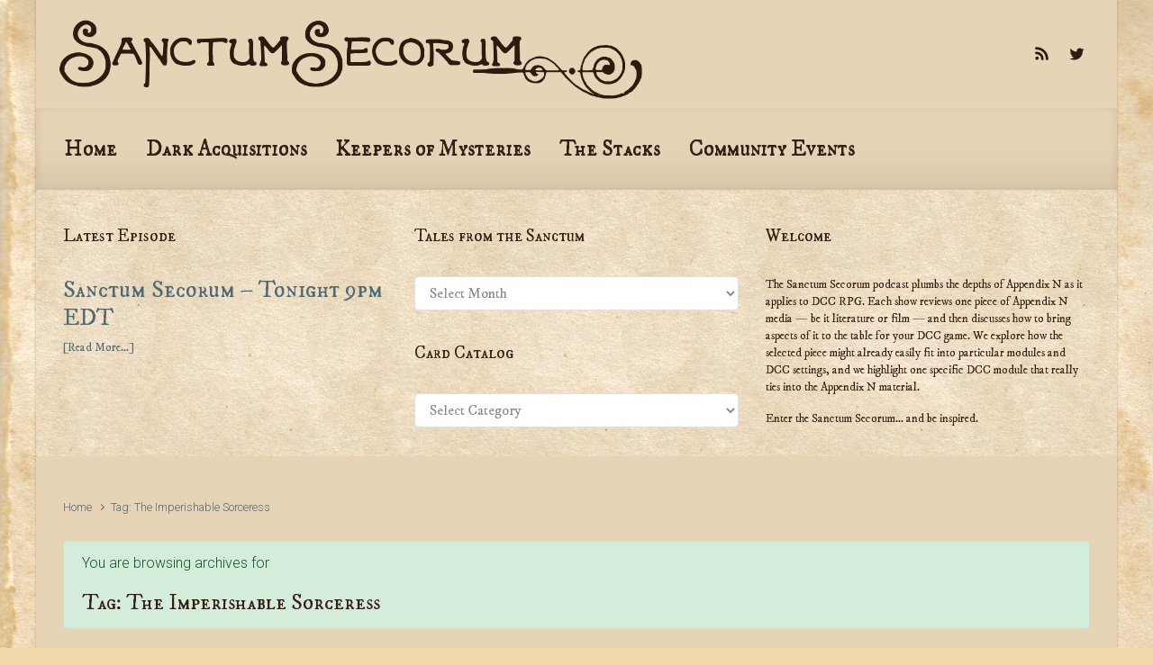

--- FILE ---
content_type: text/html; charset=UTF-8
request_url: http://sanctum.media/blog/index.php/tag/the-imperishable-sorceress/
body_size: 24453
content:

    <!DOCTYPE html>
<html itemscope="itemscope" itemtype="http://schema.org/WebPage"lang="en-US">
    <head>
        <meta charset="UTF-8"/>
        <meta name="viewport" content="width=device-width, initial-scale=1.0"/>
        <meta http-equiv="X-UA-Compatible" content="IE=edge"/>
		<title>The Imperishable Sorceress &#8211; Sanctum Secorum</title>
<style type='text/css'>
</style>
<meta name='robots' content='max-image-preview:large' />
<link rel='dns-prefetch' href='//secure.gravatar.com' />
<link rel='dns-prefetch' href='//stats.wp.com' />
<link rel='dns-prefetch' href='//v0.wordpress.com' />
<link rel='dns-prefetch' href='//widgets.wp.com' />
<link rel='dns-prefetch' href='//s0.wp.com' />
<link rel='dns-prefetch' href='//0.gravatar.com' />
<link rel='dns-prefetch' href='//1.gravatar.com' />
<link rel='dns-prefetch' href='//2.gravatar.com' />
<link rel='preconnect' href='//i0.wp.com' />
<style id='wp-img-auto-sizes-contain-inline-css' type='text/css'>
img:is([sizes=auto i],[sizes^="auto," i]){contain-intrinsic-size:3000px 1500px}
/*# sourceURL=wp-img-auto-sizes-contain-inline-css */
</style>
<link rel='stylesheet' id='ai1ec_style-css' href='//sanctum.media/blog/wp-content/plugins/all-in-one-event-calendar/public/themes-ai1ec/vortex/css/ai1ec_parsed_css.css' type='text/css' media='all' />
<style id='wp-emoji-styles-inline-css' type='text/css'>

	img.wp-smiley, img.emoji {
		display: inline !important;
		border: none !important;
		box-shadow: none !important;
		height: 1em !important;
		width: 1em !important;
		margin: 0 0.07em !important;
		vertical-align: -0.1em !important;
		background: none !important;
		padding: 0 !important;
	}
/*# sourceURL=wp-emoji-styles-inline-css */
</style>
<link rel='stylesheet' id='wp-block-library-css' href='http://sanctum.media/blog/wp-includes/css/dist/block-library/style.min.css' type='text/css' media='all' />
<link rel='stylesheet' id='mediaelement-css' href='http://sanctum.media/blog/wp-includes/js/mediaelement/mediaelementplayer-legacy.min.css' type='text/css' media='all' />
<link rel='stylesheet' id='wp-mediaelement-css' href='http://sanctum.media/blog/wp-includes/js/mediaelement/wp-mediaelement.min.css' type='text/css' media='all' />
<style id='global-styles-inline-css' type='text/css'>
:root{--wp--preset--aspect-ratio--square: 1;--wp--preset--aspect-ratio--4-3: 4/3;--wp--preset--aspect-ratio--3-4: 3/4;--wp--preset--aspect-ratio--3-2: 3/2;--wp--preset--aspect-ratio--2-3: 2/3;--wp--preset--aspect-ratio--16-9: 16/9;--wp--preset--aspect-ratio--9-16: 9/16;--wp--preset--color--black: #000000;--wp--preset--color--cyan-bluish-gray: #abb8c3;--wp--preset--color--white: #ffffff;--wp--preset--color--pale-pink: #f78da7;--wp--preset--color--vivid-red: #cf2e2e;--wp--preset--color--luminous-vivid-orange: #ff6900;--wp--preset--color--luminous-vivid-amber: #fcb900;--wp--preset--color--light-green-cyan: #7bdcb5;--wp--preset--color--vivid-green-cyan: #00d084;--wp--preset--color--pale-cyan-blue: #8ed1fc;--wp--preset--color--vivid-cyan-blue: #0693e3;--wp--preset--color--vivid-purple: #9b51e0;--wp--preset--gradient--vivid-cyan-blue-to-vivid-purple: linear-gradient(135deg,rgb(6,147,227) 0%,rgb(155,81,224) 100%);--wp--preset--gradient--light-green-cyan-to-vivid-green-cyan: linear-gradient(135deg,rgb(122,220,180) 0%,rgb(0,208,130) 100%);--wp--preset--gradient--luminous-vivid-amber-to-luminous-vivid-orange: linear-gradient(135deg,rgb(252,185,0) 0%,rgb(255,105,0) 100%);--wp--preset--gradient--luminous-vivid-orange-to-vivid-red: linear-gradient(135deg,rgb(255,105,0) 0%,rgb(207,46,46) 100%);--wp--preset--gradient--very-light-gray-to-cyan-bluish-gray: linear-gradient(135deg,rgb(238,238,238) 0%,rgb(169,184,195) 100%);--wp--preset--gradient--cool-to-warm-spectrum: linear-gradient(135deg,rgb(74,234,220) 0%,rgb(151,120,209) 20%,rgb(207,42,186) 40%,rgb(238,44,130) 60%,rgb(251,105,98) 80%,rgb(254,248,76) 100%);--wp--preset--gradient--blush-light-purple: linear-gradient(135deg,rgb(255,206,236) 0%,rgb(152,150,240) 100%);--wp--preset--gradient--blush-bordeaux: linear-gradient(135deg,rgb(254,205,165) 0%,rgb(254,45,45) 50%,rgb(107,0,62) 100%);--wp--preset--gradient--luminous-dusk: linear-gradient(135deg,rgb(255,203,112) 0%,rgb(199,81,192) 50%,rgb(65,88,208) 100%);--wp--preset--gradient--pale-ocean: linear-gradient(135deg,rgb(255,245,203) 0%,rgb(182,227,212) 50%,rgb(51,167,181) 100%);--wp--preset--gradient--electric-grass: linear-gradient(135deg,rgb(202,248,128) 0%,rgb(113,206,126) 100%);--wp--preset--gradient--midnight: linear-gradient(135deg,rgb(2,3,129) 0%,rgb(40,116,252) 100%);--wp--preset--font-size--small: 13px;--wp--preset--font-size--medium: 20px;--wp--preset--font-size--large: 36px;--wp--preset--font-size--x-large: 42px;--wp--preset--spacing--20: 0.44rem;--wp--preset--spacing--30: 0.67rem;--wp--preset--spacing--40: 1rem;--wp--preset--spacing--50: 1.5rem;--wp--preset--spacing--60: 2.25rem;--wp--preset--spacing--70: 3.38rem;--wp--preset--spacing--80: 5.06rem;--wp--preset--shadow--natural: 6px 6px 9px rgba(0, 0, 0, 0.2);--wp--preset--shadow--deep: 12px 12px 50px rgba(0, 0, 0, 0.4);--wp--preset--shadow--sharp: 6px 6px 0px rgba(0, 0, 0, 0.2);--wp--preset--shadow--outlined: 6px 6px 0px -3px rgb(255, 255, 255), 6px 6px rgb(0, 0, 0);--wp--preset--shadow--crisp: 6px 6px 0px rgb(0, 0, 0);}:where(.is-layout-flex){gap: 0.5em;}:where(.is-layout-grid){gap: 0.5em;}body .is-layout-flex{display: flex;}.is-layout-flex{flex-wrap: wrap;align-items: center;}.is-layout-flex > :is(*, div){margin: 0;}body .is-layout-grid{display: grid;}.is-layout-grid > :is(*, div){margin: 0;}:where(.wp-block-columns.is-layout-flex){gap: 2em;}:where(.wp-block-columns.is-layout-grid){gap: 2em;}:where(.wp-block-post-template.is-layout-flex){gap: 1.25em;}:where(.wp-block-post-template.is-layout-grid){gap: 1.25em;}.has-black-color{color: var(--wp--preset--color--black) !important;}.has-cyan-bluish-gray-color{color: var(--wp--preset--color--cyan-bluish-gray) !important;}.has-white-color{color: var(--wp--preset--color--white) !important;}.has-pale-pink-color{color: var(--wp--preset--color--pale-pink) !important;}.has-vivid-red-color{color: var(--wp--preset--color--vivid-red) !important;}.has-luminous-vivid-orange-color{color: var(--wp--preset--color--luminous-vivid-orange) !important;}.has-luminous-vivid-amber-color{color: var(--wp--preset--color--luminous-vivid-amber) !important;}.has-light-green-cyan-color{color: var(--wp--preset--color--light-green-cyan) !important;}.has-vivid-green-cyan-color{color: var(--wp--preset--color--vivid-green-cyan) !important;}.has-pale-cyan-blue-color{color: var(--wp--preset--color--pale-cyan-blue) !important;}.has-vivid-cyan-blue-color{color: var(--wp--preset--color--vivid-cyan-blue) !important;}.has-vivid-purple-color{color: var(--wp--preset--color--vivid-purple) !important;}.has-black-background-color{background-color: var(--wp--preset--color--black) !important;}.has-cyan-bluish-gray-background-color{background-color: var(--wp--preset--color--cyan-bluish-gray) !important;}.has-white-background-color{background-color: var(--wp--preset--color--white) !important;}.has-pale-pink-background-color{background-color: var(--wp--preset--color--pale-pink) !important;}.has-vivid-red-background-color{background-color: var(--wp--preset--color--vivid-red) !important;}.has-luminous-vivid-orange-background-color{background-color: var(--wp--preset--color--luminous-vivid-orange) !important;}.has-luminous-vivid-amber-background-color{background-color: var(--wp--preset--color--luminous-vivid-amber) !important;}.has-light-green-cyan-background-color{background-color: var(--wp--preset--color--light-green-cyan) !important;}.has-vivid-green-cyan-background-color{background-color: var(--wp--preset--color--vivid-green-cyan) !important;}.has-pale-cyan-blue-background-color{background-color: var(--wp--preset--color--pale-cyan-blue) !important;}.has-vivid-cyan-blue-background-color{background-color: var(--wp--preset--color--vivid-cyan-blue) !important;}.has-vivid-purple-background-color{background-color: var(--wp--preset--color--vivid-purple) !important;}.has-black-border-color{border-color: var(--wp--preset--color--black) !important;}.has-cyan-bluish-gray-border-color{border-color: var(--wp--preset--color--cyan-bluish-gray) !important;}.has-white-border-color{border-color: var(--wp--preset--color--white) !important;}.has-pale-pink-border-color{border-color: var(--wp--preset--color--pale-pink) !important;}.has-vivid-red-border-color{border-color: var(--wp--preset--color--vivid-red) !important;}.has-luminous-vivid-orange-border-color{border-color: var(--wp--preset--color--luminous-vivid-orange) !important;}.has-luminous-vivid-amber-border-color{border-color: var(--wp--preset--color--luminous-vivid-amber) !important;}.has-light-green-cyan-border-color{border-color: var(--wp--preset--color--light-green-cyan) !important;}.has-vivid-green-cyan-border-color{border-color: var(--wp--preset--color--vivid-green-cyan) !important;}.has-pale-cyan-blue-border-color{border-color: var(--wp--preset--color--pale-cyan-blue) !important;}.has-vivid-cyan-blue-border-color{border-color: var(--wp--preset--color--vivid-cyan-blue) !important;}.has-vivid-purple-border-color{border-color: var(--wp--preset--color--vivid-purple) !important;}.has-vivid-cyan-blue-to-vivid-purple-gradient-background{background: var(--wp--preset--gradient--vivid-cyan-blue-to-vivid-purple) !important;}.has-light-green-cyan-to-vivid-green-cyan-gradient-background{background: var(--wp--preset--gradient--light-green-cyan-to-vivid-green-cyan) !important;}.has-luminous-vivid-amber-to-luminous-vivid-orange-gradient-background{background: var(--wp--preset--gradient--luminous-vivid-amber-to-luminous-vivid-orange) !important;}.has-luminous-vivid-orange-to-vivid-red-gradient-background{background: var(--wp--preset--gradient--luminous-vivid-orange-to-vivid-red) !important;}.has-very-light-gray-to-cyan-bluish-gray-gradient-background{background: var(--wp--preset--gradient--very-light-gray-to-cyan-bluish-gray) !important;}.has-cool-to-warm-spectrum-gradient-background{background: var(--wp--preset--gradient--cool-to-warm-spectrum) !important;}.has-blush-light-purple-gradient-background{background: var(--wp--preset--gradient--blush-light-purple) !important;}.has-blush-bordeaux-gradient-background{background: var(--wp--preset--gradient--blush-bordeaux) !important;}.has-luminous-dusk-gradient-background{background: var(--wp--preset--gradient--luminous-dusk) !important;}.has-pale-ocean-gradient-background{background: var(--wp--preset--gradient--pale-ocean) !important;}.has-electric-grass-gradient-background{background: var(--wp--preset--gradient--electric-grass) !important;}.has-midnight-gradient-background{background: var(--wp--preset--gradient--midnight) !important;}.has-small-font-size{font-size: var(--wp--preset--font-size--small) !important;}.has-medium-font-size{font-size: var(--wp--preset--font-size--medium) !important;}.has-large-font-size{font-size: var(--wp--preset--font-size--large) !important;}.has-x-large-font-size{font-size: var(--wp--preset--font-size--x-large) !important;}
/*# sourceURL=global-styles-inline-css */
</style>

<style id='classic-theme-styles-inline-css' type='text/css'>
/*! This file is auto-generated */
.wp-block-button__link{color:#fff;background-color:#32373c;border-radius:9999px;box-shadow:none;text-decoration:none;padding:calc(.667em + 2px) calc(1.333em + 2px);font-size:1.125em}.wp-block-file__button{background:#32373c;color:#fff;text-decoration:none}
/*# sourceURL=/wp-includes/css/classic-themes.min.css */
</style>
<link rel='stylesheet' id='extendify-utility-styles-css' href='http://sanctum.media/blog/wp-content/plugins/extendify/public/build/utility-minimum.css' type='text/css' media='all' />
<link rel='stylesheet' id='evolve-bootstrap-css' href='http://sanctum.media/blog/wp-content/themes/evolve/assets/css/bootstrap.min.css' type='text/css' media='all' />
<link rel='stylesheet' id='evolve-fw-css' href='http://sanctum.media/blog/wp-content/themes/evolve/assets/css/fw-all.min.css' type='text/css' media='all' />
<link rel='stylesheet' id='evolve-style-css' href='http://sanctum.media/blog/wp-content/themes/evolve/style.css' type='text/css' media='all' />
<style id='evolve-style-inline-css' type='text/css'>
 .navbar-nav .nav-link:focus, .navbar-nav .nav-link:hover, .navbar-nav .active > .nav-link, .navbar-nav .nav-link.active, .navbar-nav .nav-link.show, .navbar-nav .show > .nav-link, .navbar-nav li.menu-item.current-menu-item > a, .navbar-nav li.menu-item.current-menu-parent > a, .navbar-nav li.menu-item.current-menu-ancestor > a, .navbar-nav li a:hover, .navbar-nav li:hover > a, .navbar-nav li:hover, .social-media-links a:hover { color: #ffffff; } .thumbnail-post:hover img { -webkit-transform: scale(1.1,1.1); -ms-transform: scale(1.1,1.1); transform: scale(1.1,1.1); } .thumbnail-post:hover .mask { opacity: 1; } .thumbnail-post:hover .icon { opacity: 1; top: 50%; margin-top: -25px; } .content { background-color: #e7d4b6; } .content { padding-top: 35px; padding-bottom: 0px; } .navbar-nav .dropdown-menu { background-color: #e7d4b6; } .navbar-nav .dropdown-item:focus, .navbar-nav .dropdown-item:hover { background: none; } .menu-header, .sticky-header { background-color: #e7d4b6; background: -webkit-gradient(linear, left top, left bottom, color-stop(50%, #e7d4b6 ), to( #dbc8aa )); background: -o-linear-gradient(top, ##e7d4b6 50%, #dbc8aa 100%); background: linear-gradient(to bottom, #e7d4b6 50%, #dbc8aa 100%); border-color: #dbc8aa; -webkit-box-shadow: 0 1px 0 rgba(255, 255, 255, .2) inset, 0 0 2px rgba(255, 255, 255, .2) inset, 0 0 10px rgba(0, 0, 0, .1) inset, 0 1px 2px rgba(0, 0, 0, .1); box-shadow: 0 1px 0 rgba(255, 255, 255, .2) inset, 0 0 2px rgba(255, 255, 255, .2) inset, 0 0 10px rgba(0, 0, 0, .1) inset, 0 1px 2px rgba(0, 0, 0, .1); text-shadow: 0 1px 0 rgba(0, 0, 0, .8); } .header-v1 .header-search .form-control:focus, .sticky-header .header-search .form-control:focus { background-color: #dbc8aa; } .footer { background: #e7d4b6; } .header-pattern { background-color: #e7d4b6; } .header-search .form-control, .header-search .form-control:focus, .header-search .form-control::placeholder { color: #381e12; } body { font-size: 1rem; font-family: Roboto; font-weight: 300; color: #212529; } #website-title, #website-title a { font-size: 48px; font-family: IM Fell DW Pica SC; font-weight: 400; color: #381e12; } #tagline { font-size: 20px; font-family: Marcellus SC; font-weight: 400; color: #381e12; } .post-title, .post-title a, .blog-title { font-size: 36px; font-family: IM Fell DW Pica SC; font-style: normal; font-weight: 400; color: #381e12; } .post-content { font-size: 18px; font-family: IM Fell DW Pica; color: #381e12; } body{ color:#381e12; } #sticky-title { font-size: 25px; font-family: Roboto; font-weight: 400; color: #ffffff; } .page-nav a, .navbar-nav .nav-link, .navbar-nav .dropdown-item, .navbar-nav .dropdown-menu, .menu-header, .header-wrapper .header-search, .sticky-header, .navbar-toggler { font-size: 24px; font-family: IM Fell DW Pica SC; font-weight: 400; color: #381e12; } .widget-title, .widget-title a.rsswidget { font-size: 19px; font-family: IM Fell DW Pica SC; font-style: normal; font-weight: 400; color: #381e12; } .widget-content, .aside, .aside a { font-size: 13px; font-family: IM Fell DW Pica; color: #381e12; }.widget-content, .widget-content a, .widget-content .tab-holder .news-list li .post-holder a, .widget-content .tab-holder .news-list li .post-holder .meta{ color:#381e12; } h1 { font-size: 42px; font-family: IM Fell DW Pica SC; font-style: normal; font-weight: 400; color: #381e12; } h2 { font-size: 36px; font-family: IM Fell DW Pica SC; font-style: normal; font-weight: 400; color: #381e12; } h3 { font-size: 26px; font-family: IM Fell DW Pica SC; font-style: normal; font-weight: 400; color: #381e12; } h4 { font-size: 25px; font-family: IM Fell DW Pica; color: #381e12; } h5 { font-size: 18px; font-family: IM Fell DW Pica; color: #381e12; } h6 { font-size: 24px; font-family: IM Fell DW Pica; color: #381e12; } #copyright, #copyright a { font-size: .7rem; font-family: Roboto; font-weight: 300; color: #999999; } #backtotop { right: 2rem; } .widget-content { background: none; border: none; -webkit-box-shadow: none; box-shadow: none; } .widget::before { -webkit-box-shadow: none; box-shadow: none; } a, .page-link, .page-link:hover, code, .widget_calendar tbody a, .page-numbers.current { color: #4d6b76; } .breadcrumb-item:last-child, .breadcrumb-item+.breadcrumb-item::before, .widget a, .post-meta, .post-meta a, .navigation a, .post-content .number-pagination a:link, #wp-calendar td, .no-comment, .comment-meta, .comment-meta a, blockquote, .price del { color: #4d6b76; } a:hover { color: #617f8a; } .header { padding-top: 40px; padding-bottom: 40px; } .header.container { padding-left: 30px; padding-right: 30px; } .page-nav ul > li, .navbar-nav > li { padding: 0 8px; } .custom-header {	background-image: url(http://sanctum.media/blog/wp-content/uploads/2015/11/header_1200x200.png); background-position: left top; background-repeat: no-repeat; position: relative; background-size: contain; width: 100%; height: 100%; } .social-media-links a { color: #301a10; } .social-media-links .icon { height: 1.2rem; width: 1.2rem; } .header-block { background-color: #e7d4b6; background: -o-radial-gradient(circle, #e7d4b6, #d8c5a7); background: radial-gradient(circle, #e7d4b6, #d8c5a7); background-image: url(http://sanctum.media/blog/wp-content/uploads/2015/11/tileable-paper.png); background-position: top center; background-repeat: repeat; } .btn, a.btn, button, .button, .widget .button, input#submit, input[type=submit], .post-content a.btn, .woocommerce .button { background: #4d6b76; background-image: -webkit-gradient( linear, left bottom, left top, from(#6992a5), to(#4d6b76) ); background-image: -o-linear-gradient( bottom, #6992a5, #4d6b76 ); background-image: linear-gradient( to top, #6992a5, #4d6b76 ); color: #f4f4f4; text-shadow: none; border-color: #2f2f36; border-radius: .3em; border-width: 1pxpx; border-style: solid; -webkit-box-shadow: 0 2px 0 #4d6b76; box-shadow: 0 2px 0 #4d6b76; } .btn:hover, a.btn:hover, button:hover, .button:hover, .widget .button:hover, input#submit:hover, input[type=submit]:hover, .carousel-control-button:hover, .header-wrapper .woocommerce-menu .btn:hover { color: #ffffff; border-color: #313a43; background: #313a43; background-image: -webkit-gradient( linear, left bottom, left top, from( #313a43 ), to( #313a43 ) ); background-image: -o-linear-gradient( bottom, #313a43, #313a43 ); background-image: linear-gradient( to top, #313a43, #313a43 ); -webkit-box-shadow: 0 2px 0 #313a43; box-shadow: 0 2px 0 #313a43; border-width: 1pxpx; border-style: solid; } #wrapper, .wrapper-customizer { -webkit-box-shadow: 0 0 3px rgba(0, 0, 0, .2); box-shadow: 0 0 3px rgba(0, 0, 0, .2); } .header-block { -webkit-box-shadow: 0 1px 1px rgba(0, 0, 0, .05); box-shadow: 0 1px 1px rgba(0, 0, 0, .05); } .formatted-post { -webkit-box-shadow: 0 0 20px rgba(0, 0, 0, .1) inset; box-shadow: 0 0 20px rgba(0, 0, 0, .1) inset; } .footer::before { -webkit-box-shadow: 0 0 9px rgba(0, 0, 0, 0.6); box-shadow: 0 0 9px rgba(0, 0, 0, 0.6); } input[type=text], input[type=email], input[type=url], input[type=password], input[type=file], input[type=tel], textarea, select, .form-control, .form-control:focus, .select2-container--default .select2-selection--single, a.wpml-ls-item-toggle, .wpml-ls-sub-menu a { background-color: #ffffff; border-color: #E0E0E0; color: #888888; } .custom-checkbox .custom-control-input:checked~.custom-control-label::before, .custom-radio .custom-control-input:checked~.custom-control-label::before, .nav-pills .nav-link.active, .dropdown-item.active, .dropdown-item:active, .woocommerce-store-notice, .comment-author .fn .badge-primary, .widget.woocommerce .count, .woocommerce-review-link, .woocommerce .onsale, .stars a:hover, .stars a.active { background: #4d6b76; } .form-control:focus, .input-text:focus, input[type=text]:focus, input[type=email]:focus, input[type=url]:focus, input[type=password]:focus, input[type=file]:focus, input[type=tel]:focus, textarea:focus, .page-link:focus, select:focus { border-color: transparent; box-shadow: 0 0 .7rem rgba(77, 107, 118, 0.9); } .custom-control-input:focus~.custom-control-label::before { box-shadow: 0 0 0 1px #fff, 0 0 0 0.2rem  rgba(77, 107, 118, 0.25); } .btn.focus, .btn:focus { box-shadow: 0 0 0 0.2rem rgba(77, 107, 118, 0.25); } :focus { outline-color: rgba(77, 107, 118, 0.25); } code { border-left-color: #4d6b76; } @media (min-width: 992px), (min-width: 1200px), (min-width: 1260px) and (max-width: 1198.98px) { .container, #wrapper { width: 100%; max-width: 1200px; } .posts.card-deck > .card { min-width: calc(50% - 30px); max-width: calc(50% - 30px); } .posts.card-deck > .card.p-4 { min-width: calc(50% - 2rem); max-width: calc(50% - 2rem); }} @media (max-width: 991.98px) { .posts.card-deck > .card { min-width: calc(50% - 30px); max-width: calc(50% - 30px); } .posts.card-deck > .card.p-4 { min-width: calc(50% - 2rem); max-width: calc(50% - 2rem); }} @media (min-width: 768px) { .sticky-header { width: 100%; left: 0; right: 0; margin: 0 auto; z-index: 99999; } .page-nav, .header-wrapper .main-menu { padding-top: 8px; padding-bottom: 8px; } a:hover .link-effect, a:focus .link-effect { -webkit-transform: translateY(-100%); -ms-transform: translateY(-100%); transform: translateY(-100%); } .header-v1 .social-media-links li:last-child a { padding-right: 0; }} @media (max-width: 767.98px) { .page-nav ul li, .page-nav ul, .navbar-nav li, .navbar-nav, .navbar-nav .dropdown-menu, .navbar-toggler { border-color: #dbc8aa; } .navbar-toggler, .page-nav ul li, .page-nav ul, .navbar-nav li, .navbar-nav, .navbar-nav .dropdown-menu { background: #dfccae; } .posts.card-deck > .card { min-width: calc(100% - 30px); max-width: 100%; } .posts.card-deck > .card.p-4 { min-width: calc(100% - 2rem); max-width: 100%; }} @media (min-width: 576px) {} @media (max-width: 575.98px) { .header-v1 .search-form .form-control { background-color: #dfccae; }}
/*# sourceURL=evolve-style-inline-css */
</style>
<link rel='stylesheet' id='jetpack_likes-css' href='http://sanctum.media/blog/wp-content/plugins/jetpack/modules/likes/style.css' type='text/css' media='all' />
<link rel="https://api.w.org/" href="http://sanctum.media/blog/index.php/wp-json/" /><link rel="alternate" title="JSON" type="application/json" href="http://sanctum.media/blog/index.php/wp-json/wp/v2/tags/183" /><link rel="EditURI" type="application/rsd+xml" title="RSD" href="http://sanctum.media/blog/xmlrpc.php?rsd" />
<meta name="generator" content="WordPress 6.9" />
<meta name="generator" content="Redux 4.5.10" />            <script type="text/javascript"><!--
                                function powerpress_pinw(pinw_url){window.open(pinw_url, 'PowerPressPlayer','toolbar=0,status=0,resizable=1,width=460,height=320');	return false;}
                //-->

                // tabnab protection
                window.addEventListener('load', function () {
                    // make all links have rel="noopener noreferrer"
                    document.querySelectorAll('a[target="_blank"]').forEach(link => {
                        link.setAttribute('rel', 'noopener noreferrer');
                    });
                });
            </script>
            	<style>img#wpstats{display:none}</style>
		
<style type="text/css" xmlns="http://www.w3.org/1999/html">

/*
PowerPress subscribe sidebar widget
*/
.widget-area .widget_powerpress_subscribe h2,
.widget-area .widget_powerpress_subscribe h3,
.widget-area .widget_powerpress_subscribe h4,
.widget_powerpress_subscribe h2,
.widget_powerpress_subscribe h3,
.widget_powerpress_subscribe h4 {
	margin-bottom: 0;
	padding-bottom: 0;
}
</style>
<style type="text/css" id="custom-background-css">
body.custom-background { background-color: #f2daab; background-image: url("http://sanctum.media/blog/wp-content/uploads/2015/11/old_paper_texture_by_caminopalmero_1200x1800.jpg"); background-position: left top; background-size: auto; background-repeat: repeat; background-attachment: scroll; }
</style>
	
<!-- Jetpack Open Graph Tags -->
<meta property="og:type" content="website" />
<meta property="og:title" content="The Imperishable Sorceress &#8211; Sanctum Secorum" />
<meta property="og:url" content="http://sanctum.media/blog/index.php/tag/the-imperishable-sorceress/" />
<meta property="og:site_name" content="Sanctum Secorum" />
<meta property="og:image" content="https://s0.wp.com/i/blank.jpg" />
<meta property="og:image:width" content="200" />
<meta property="og:image:height" content="200" />
<meta property="og:image:alt" content="" />
<meta property="og:locale" content="en_US" />
<meta name="twitter:site" content="@sanctumSecorum" />

<!-- End Jetpack Open Graph Tags -->
    <link rel='stylesheet' id='jetpack-swiper-library-css' href='http://sanctum.media/blog/wp-content/plugins/jetpack/_inc/blocks/swiper.css' type='text/css' media='all' />
<link rel='stylesheet' id='jetpack-carousel-css' href='http://sanctum.media/blog/wp-content/plugins/jetpack/modules/carousel/jetpack-carousel.css' type='text/css' media='all' />
<link rel='stylesheet' id='evolve-google-fonts-css' href='http://fonts.googleapis.com/css?family=Roboto%3A300%7CIM+Fell+DW+Pica+SC%3A400%7CMarcellus+SC%3A400%7CIM+Fell+DW+Pica+SC%3A400%7CRoboto%3A400%7CIM+Fell+DW+Pica+SC%3A400%3Aregular%7CIM+Fell+DW+Pica%7CRoboto%3A300%7CIM+Fell+DW+Pica+SC%3A400%3Aregular%7CIM+Fell+DW+Pica%7CIM+Fell+DW+Pica+SC%3A400%3Aregular%7CIM+Fell+DW+Pica+SC%3A400%3Aregular%7CIM+Fell+DW+Pica+SC%3A400%3Aregular%7CIM+Fell+DW+Pica%7CIM+Fell+DW+Pica%7CIM+Fell+DW+Pica%7CMarcellus+SC%3A400%7CIM+Fell+DW+Pica+SC%3A400%7CRoboto%7CRoboto%7CRoboto%7CRoboto%7CRoboto%3A400%7CRoboto%3A400%7CRoboto%3A700%7CRoboto%3A700%7CRoboto%3A300%7CRoboto%3A700%7CRoboto%3A700%7CRoboto%3A300%7CIM+Fell+DW+Pica+SC%3A400%7CMarcellus+SC%3A400%7CIM+Fell+DW+Pica+SC%3A400%7CRoboto%3A400%7CIM+Fell+DW+Pica+SC%3A400%3Aregular%7CIM+Fell+DW+Pica%7CRoboto%3A300%7CIM+Fell+DW+Pica+SC%3A400%3Aregular%7CIM+Fell+DW+Pica%7CIM+Fell+DW+Pica+SC%3A400%3Aregular%7CIM+Fell+DW+Pica+SC%3A400%3Aregular%7CIM+Fell+DW+Pica+SC%3A400%3Aregular%7CIM+Fell+DW+Pica%7CIM+Fell+DW+Pica%7CIM+Fell+DW+Pica%7CMarcellus+SC%3A400%7CIM+Fell+DW+Pica+SC%3A400%7CRoboto%7CRoboto%7CRoboto%7CRoboto%7CRoboto%3A400%7CRoboto%3A400%7CRoboto%3A700%7CRoboto%3A700%7CRoboto%3A300%7CRoboto%3A700%7CRoboto%3A700%7CRoboto%3A700&#038;ver=6.9' type='text/css' media='all' />
<link rel='stylesheet' id='evolve-animate-css' href='http://sanctum.media/blog/wp-content/themes/evolve/assets/css/animate.min.css' type='text/css' media='all' />
<link rel='stylesheet' id='powerpress_subscribe_widget_modern-css' href='http://sanctum.media/blog/wp-content/plugins/powerpress/css/subscribe-widget.min.css' type='text/css' media='all' />
</head>
<body class="archive tag tag-the-imperishable-sorceress tag-183 custom-background wp-theme-evolve fl-builder-lite-2-9-4-2 fl-no-js" itemscope="itemscope" itemtype="http://schema.org/WebPage">
<a class="btn screen-reader-text sr-only sr-only-focusable"
   href="#primary">Skip to main content</a>

<div id="wrapper"><div class="header-block"></div><header class="header-v1 header-wrapper" role="banner" itemscope="itemscope" itemtype="http://schema.org/WPHeader">
    <div class="header-pattern">

		<div class="custom-header">
        <div class="header container">
            <div class="row align-items-center justify-content-between">

				<div class="col-12 col-md order-1 order-md-2">
        <ul class="social-media-links ml-md-3 float-md-right">

			
                <li><a target="_blank" href="http://sanctum.media/podcast/feed.xml" data-toggle="tooltip"
                       data-placement="bottom"
                       title="RSS Feed"><svg class="icon icon-rss" aria-hidden="true" role="img"> <use xlink:href="http://sanctum.media/blog/wp-content/themes/evolve/assets/images/icons.svg#icon-rss"></use> </svg></a>
                </li>

			
                <li><a target="_blank" href="https://twitter.com/sanctumsecorum" data-toggle="tooltip"
                       data-placement="bottom"
                       title="Twitter"><svg class="icon icon-twitter" aria-hidden="true" role="img"> <use xlink:href="http://sanctum.media/blog/wp-content/themes/evolve/assets/images/icons.svg#icon-twitter"></use> </svg></a>
                </li>

			
        </ul>
		</div>
            </div><!-- .row .align-items-center -->
        </div><!-- .header .container -->

		</div><!-- .custom-header -->
    </div><!-- .header-pattern -->

    <div class="menu-header">
        <div class="container">
            <div class="row align-items-md-center">

				<nav class="navbar navbar-expand-md main-menu mr-auto col-12 col-sm"><button class="navbar-toggler" type="button" data-toggle="collapse" data-target="#primary-menu" aria-controls="primary-menu" aria-expanded="false" aria-label="Primary">
                                    <svg class="icon icon-menu" aria-hidden="true" role="img"> <use xlink:href="http://sanctum.media/blog/wp-content/themes/evolve/assets/images/icons.svg#icon-menu"></use> </svg>
                                    </button>
                                <div id="primary-menu" class="collapse navbar-collapse" data-hover="dropdown" data-animations="fadeInUp fadeInDown fadeInDown fadeInDown"><ul id="menu-main-navigation" class="navbar-nav mr-auto"><li itemscope="itemscope" itemtype="https://www.schema.org/SiteNavigationElement" id="menu-item-1343" class="menu-item menu-item-type-custom menu-item-object-custom menu-item-1343 nav-item"><a href="http://sanctum.media" class="nav-link"><span class="link-effect" data-hover="Home">Home</span></a></li>
<li itemscope="itemscope" itemtype="https://www.schema.org/SiteNavigationElement" id="menu-item-1340" class="menu-item menu-item-type-post_type menu-item-object-page menu-item-1340 nav-item"><a href="http://sanctum.media/blog/index.php/dark-acquisitions/" class="nav-link"><span class="link-effect" data-hover="Dark Acquisitions">Dark Acquisitions</span></a></li>
<li itemscope="itemscope" itemtype="https://www.schema.org/SiteNavigationElement" id="menu-item-1341" class="menu-item menu-item-type-post_type menu-item-object-page menu-item-1341 nav-item"><a href="http://sanctum.media/blog/index.php/who-are-the-keepers-of-mysteries/" class="nav-link"><span class="link-effect" data-hover="Keepers of Mysteries">Keepers of Mysteries</span></a></li>
<li itemscope="itemscope" itemtype="https://www.schema.org/SiteNavigationElement" id="menu-item-1339" class="menu-item menu-item-type-post_type menu-item-object-page menu-item-1339 nav-item"><a href="http://sanctum.media/blog/index.php/the-stacks/" class="nav-link"><span class="link-effect" data-hover="The Stacks">The Stacks</span></a></li>
<li itemscope="itemscope" itemtype="https://www.schema.org/SiteNavigationElement" id="menu-item-2609" class="menu-item menu-item-type-post_type menu-item-object-page menu-item-2609 nav-item"><a href="http://sanctum.media/blog/index.php/calendar/" class="nav-link"><span class="link-effect" data-hover="Community Events">Community Events</span></a></li>
</ul></div></nav>
            </div><!-- .row .align-items-center -->
        </div><!-- .container -->
    </div><!-- .menu-header -->
</header><!-- .header-v1 --><div class="header-block"><div class="container header-widgets"><div class="row"><div class="col-sm-12 col-md-6 col-lg-4"><div id="featured-podcast-6" class="widget featuredpodcast"><div class="widget-content"><div class="widget-before-title"><div class="widget-title-background"></div><h3 class="widget-title">Latest Episode</h3></div><h3><a href="http://sanctum.media/blog/index.php/2023/06/13/sanctum-secorum-tonight-9pm-edt-2/" title="Sanctum Secorum – Tonight 9pm EDT">Sanctum Secorum – Tonight 9pm EDT</a></h3><span class="fp-more"><a href="http://sanctum.media/blog/index.php/2023/06/13/sanctum-secorum-tonight-9pm-edt-2/">[Read More...]</a></span><span class="fp-player"></span></div></div></div><div class="col-sm-12 col-md-6 col-lg-4"><div id="archives-7" class="widget widget_archive"><div class="widget-content"><div class="widget-before-title"><div class="widget-title-background"></div><h3 class="widget-title">Tales from the Sanctum</h3></div>		<label class="screen-reader-text" for="archives-dropdown-7">Tales from the Sanctum</label>
		<select id="archives-dropdown-7" name="archive-dropdown">
			
			<option value="">Select Month</option>
				<option value='http://sanctum.media/blog/index.php/2025/04/'> April 2025 </option>
	<option value='http://sanctum.media/blog/index.php/2025/02/'> February 2025 </option>
	<option value='http://sanctum.media/blog/index.php/2024/01/'> January 2024 </option>
	<option value='http://sanctum.media/blog/index.php/2023/12/'> December 2023 </option>
	<option value='http://sanctum.media/blog/index.php/2023/11/'> November 2023 </option>
	<option value='http://sanctum.media/blog/index.php/2023/06/'> June 2023 </option>
	<option value='http://sanctum.media/blog/index.php/2023/05/'> May 2023 </option>
	<option value='http://sanctum.media/blog/index.php/2023/04/'> April 2023 </option>
	<option value='http://sanctum.media/blog/index.php/2023/03/'> March 2023 </option>
	<option value='http://sanctum.media/blog/index.php/2023/02/'> February 2023 </option>
	<option value='http://sanctum.media/blog/index.php/2023/01/'> January 2023 </option>
	<option value='http://sanctum.media/blog/index.php/2022/12/'> December 2022 </option>
	<option value='http://sanctum.media/blog/index.php/2022/11/'> November 2022 </option>
	<option value='http://sanctum.media/blog/index.php/2022/10/'> October 2022 </option>
	<option value='http://sanctum.media/blog/index.php/2022/09/'> September 2022 </option>
	<option value='http://sanctum.media/blog/index.php/2022/08/'> August 2022 </option>
	<option value='http://sanctum.media/blog/index.php/2022/07/'> July 2022 </option>
	<option value='http://sanctum.media/blog/index.php/2022/06/'> June 2022 </option>
	<option value='http://sanctum.media/blog/index.php/2022/05/'> May 2022 </option>
	<option value='http://sanctum.media/blog/index.php/2022/04/'> April 2022 </option>
	<option value='http://sanctum.media/blog/index.php/2022/03/'> March 2022 </option>
	<option value='http://sanctum.media/blog/index.php/2022/02/'> February 2022 </option>
	<option value='http://sanctum.media/blog/index.php/2022/01/'> January 2022 </option>
	<option value='http://sanctum.media/blog/index.php/2021/12/'> December 2021 </option>
	<option value='http://sanctum.media/blog/index.php/2021/11/'> November 2021 </option>
	<option value='http://sanctum.media/blog/index.php/2021/10/'> October 2021 </option>
	<option value='http://sanctum.media/blog/index.php/2021/07/'> July 2021 </option>
	<option value='http://sanctum.media/blog/index.php/2021/06/'> June 2021 </option>
	<option value='http://sanctum.media/blog/index.php/2021/05/'> May 2021 </option>
	<option value='http://sanctum.media/blog/index.php/2020/08/'> August 2020 </option>
	<option value='http://sanctum.media/blog/index.php/2020/07/'> July 2020 </option>
	<option value='http://sanctum.media/blog/index.php/2020/06/'> June 2020 </option>
	<option value='http://sanctum.media/blog/index.php/2020/05/'> May 2020 </option>
	<option value='http://sanctum.media/blog/index.php/2020/03/'> March 2020 </option>
	<option value='http://sanctum.media/blog/index.php/2019/09/'> September 2019 </option>
	<option value='http://sanctum.media/blog/index.php/2019/08/'> August 2019 </option>
	<option value='http://sanctum.media/blog/index.php/2019/06/'> June 2019 </option>
	<option value='http://sanctum.media/blog/index.php/2019/05/'> May 2019 </option>
	<option value='http://sanctum.media/blog/index.php/2019/04/'> April 2019 </option>
	<option value='http://sanctum.media/blog/index.php/2019/02/'> February 2019 </option>
	<option value='http://sanctum.media/blog/index.php/2019/01/'> January 2019 </option>
	<option value='http://sanctum.media/blog/index.php/2018/12/'> December 2018 </option>
	<option value='http://sanctum.media/blog/index.php/2018/11/'> November 2018 </option>
	<option value='http://sanctum.media/blog/index.php/2018/10/'> October 2018 </option>
	<option value='http://sanctum.media/blog/index.php/2018/09/'> September 2018 </option>
	<option value='http://sanctum.media/blog/index.php/2018/08/'> August 2018 </option>
	<option value='http://sanctum.media/blog/index.php/2018/07/'> July 2018 </option>
	<option value='http://sanctum.media/blog/index.php/2018/06/'> June 2018 </option>
	<option value='http://sanctum.media/blog/index.php/2018/05/'> May 2018 </option>
	<option value='http://sanctum.media/blog/index.php/2018/04/'> April 2018 </option>
	<option value='http://sanctum.media/blog/index.php/2018/03/'> March 2018 </option>
	<option value='http://sanctum.media/blog/index.php/2018/02/'> February 2018 </option>
	<option value='http://sanctum.media/blog/index.php/2018/01/'> January 2018 </option>
	<option value='http://sanctum.media/blog/index.php/2017/12/'> December 2017 </option>
	<option value='http://sanctum.media/blog/index.php/2017/11/'> November 2017 </option>
	<option value='http://sanctum.media/blog/index.php/2017/10/'> October 2017 </option>
	<option value='http://sanctum.media/blog/index.php/2017/08/'> August 2017 </option>
	<option value='http://sanctum.media/blog/index.php/2017/07/'> July 2017 </option>
	<option value='http://sanctum.media/blog/index.php/2017/06/'> June 2017 </option>
	<option value='http://sanctum.media/blog/index.php/2017/05/'> May 2017 </option>
	<option value='http://sanctum.media/blog/index.php/2017/04/'> April 2017 </option>
	<option value='http://sanctum.media/blog/index.php/2017/03/'> March 2017 </option>
	<option value='http://sanctum.media/blog/index.php/2017/02/'> February 2017 </option>
	<option value='http://sanctum.media/blog/index.php/2017/01/'> January 2017 </option>
	<option value='http://sanctum.media/blog/index.php/2016/12/'> December 2016 </option>
	<option value='http://sanctum.media/blog/index.php/2016/11/'> November 2016 </option>
	<option value='http://sanctum.media/blog/index.php/2016/10/'> October 2016 </option>
	<option value='http://sanctum.media/blog/index.php/2016/09/'> September 2016 </option>
	<option value='http://sanctum.media/blog/index.php/2016/08/'> August 2016 </option>
	<option value='http://sanctum.media/blog/index.php/2016/07/'> July 2016 </option>
	<option value='http://sanctum.media/blog/index.php/2016/06/'> June 2016 </option>
	<option value='http://sanctum.media/blog/index.php/2016/05/'> May 2016 </option>
	<option value='http://sanctum.media/blog/index.php/2016/04/'> April 2016 </option>
	<option value='http://sanctum.media/blog/index.php/2016/03/'> March 2016 </option>
	<option value='http://sanctum.media/blog/index.php/2016/02/'> February 2016 </option>
	<option value='http://sanctum.media/blog/index.php/2016/01/'> January 2016 </option>
	<option value='http://sanctum.media/blog/index.php/2015/12/'> December 2015 </option>
	<option value='http://sanctum.media/blog/index.php/2015/11/'> November 2015 </option>
	<option value='http://sanctum.media/blog/index.php/2015/10/'> October 2015 </option>

		</select>

			<script type="text/javascript">
/* <![CDATA[ */

( ( dropdownId ) => {
	const dropdown = document.getElementById( dropdownId );
	function onSelectChange() {
		setTimeout( () => {
			if ( 'escape' === dropdown.dataset.lastkey ) {
				return;
			}
			if ( dropdown.value ) {
				document.location.href = dropdown.value;
			}
		}, 250 );
	}
	function onKeyUp( event ) {
		if ( 'Escape' === event.key ) {
			dropdown.dataset.lastkey = 'escape';
		} else {
			delete dropdown.dataset.lastkey;
		}
	}
	function onClick() {
		delete dropdown.dataset.lastkey;
	}
	dropdown.addEventListener( 'keyup', onKeyUp );
	dropdown.addEventListener( 'click', onClick );
	dropdown.addEventListener( 'change', onSelectChange );
})( "archives-dropdown-7" );

//# sourceURL=WP_Widget_Archives%3A%3Awidget
/* ]]> */
</script>
</div></div><div id="categories-9" class="widget widget_categories"><div class="widget-content"><div class="widget-before-title"><div class="widget-title-background"></div><h3 class="widget-title">Card Catalog</h3></div><form action="http://sanctum.media/blog" method="get"><label class="screen-reader-text" for="cat">Card Catalog</label><select  name='cat' id='cat' class='postform'>
	<option value='-1'>Select Category</option>
	<option class="level-0" value="297">&#8230;and more</option>
	<option class="level-0" value="4">Additional Content</option>
	<option class="level-0" value="164">Adventures</option>
	<option class="level-0" value="655">Artifacts of the Ancients</option>
	<option class="level-0" value="711">Ashraf Braden</option>
	<option class="level-0" value="11">Audio</option>
	<option class="level-0" value="163">Backgrounds</option>
	<option class="level-0" value="313">Campaign Tools</option>
	<option class="level-0" value="658">Charity Event</option>
	<option class="level-0" value="9">Classes</option>
	<option class="level-0" value="296">Contest</option>
	<option class="level-0" value="141">Conventions</option>
	<option class="level-0" value="375">Curses</option>
	<option class="level-0" value="644">DCC Day</option>
	<option class="level-0" value="142">DCC Road Crew</option>
	<option class="level-0" value="254">Familiars</option>
	<option class="level-0" value="336">Fiction</option>
	<option class="level-0" value="352">Free RPG Day</option>
	<option class="level-0" value="362">Friends of the Library</option>
	<option class="level-0" value="651">Interview</option>
	<option class="level-0" value="12">Items</option>
	<option class="level-0" value="197">Kickstarter</option>
	<option class="level-0" value="198">Kickstarters</option>
	<option class="level-0" value="318">Locations</option>
	<option class="level-0" value="8">Magic Items</option>
	<option class="level-0" value="353">MCC</option>
	<option class="level-0" value="83">Men and Magicians</option>
	<option class="level-0" value="314">Mighty Deeds</option>
	<option class="level-0" value="5">Monsters</option>
	<option class="level-0" value="590">Music</option>
	<option class="level-0" value="710">New Releases</option>
	<option class="level-0" value="36">News</option>
	<option class="level-0" value="319">NPCs</option>
	<option class="level-0" value="363">Obituary</option>
	<option class="level-0" value="7">Patrons &amp; Deities</option>
	<option class="level-0" value="2">podcast</option>
	<option class="level-0" value="358">Podcasts</option>
	<option class="level-0" value="187">Reviews</option>
	<option class="level-0" value="598">Reviews</option>
	<option class="level-0" value="691">Sanctum Secorum Quarterly</option>
	<option class="level-0" value="716">Sanctum Secorum Quarterly</option>
	<option class="level-0" value="714">Sanctum Secorum Reading Room</option>
	<option class="level-0" value="145">Shameless Self-Promotion</option>
	<option class="level-0" value="643">Skull &amp; Crossbones Classics</option>
	<option class="level-0" value="6">Spells</option>
	<option class="level-0" value="57">Transportation</option>
	<option class="level-0" value="10">Tutorials</option>
	<option class="level-0" value="1">Uncategorized</option>
	<option class="level-0" value="13">Weapons</option>
	<option class="level-0" value="128">Wizards</option>
</select>
</form><script type="text/javascript">
/* <![CDATA[ */

( ( dropdownId ) => {
	const dropdown = document.getElementById( dropdownId );
	function onSelectChange() {
		setTimeout( () => {
			if ( 'escape' === dropdown.dataset.lastkey ) {
				return;
			}
			if ( dropdown.value && parseInt( dropdown.value ) > 0 && dropdown instanceof HTMLSelectElement ) {
				dropdown.parentElement.submit();
			}
		}, 250 );
	}
	function onKeyUp( event ) {
		if ( 'Escape' === event.key ) {
			dropdown.dataset.lastkey = 'escape';
		} else {
			delete dropdown.dataset.lastkey;
		}
	}
	function onClick() {
		delete dropdown.dataset.lastkey;
	}
	dropdown.addEventListener( 'keyup', onKeyUp );
	dropdown.addEventListener( 'click', onClick );
	dropdown.addEventListener( 'change', onSelectChange );
})( "cat" );

//# sourceURL=WP_Widget_Categories%3A%3Awidget
/* ]]> */
</script>
</div></div></div><div class="col-sm-12 col-md-6 col-lg-4"><div id="text-4" class="widget widget_text"><div class="widget-content"><div class="widget-before-title"><div class="widget-title-background"></div><h3 class="widget-title">Welcome</h3></div>			<div class="textwidget"><p>The Sanctum Secorum podcast plumbs the depths of Appendix N as it applies to DCC RPG. Each show reviews one piece of Appendix N media &#8212; be it literature or film &#8212; and then discusses how to bring aspects of it to the table for your DCC game. We explore how the selected piece might already easily fit into particular modules and DCC settings, and we highlight one specific DCC module that really ties into the Appendix N material.</p>
<p>Enter the Sanctum Secorum&#8230; and be inspired.</p>
</div>
		</div></div></div></div></div></div><div class="content"><div class="container"><div class="row"><div id="primary" class="col-12"><nav aria-label="Breadcrumb"><ol class="breadcrumb"><li class="breadcrumb-item"><a class="home" href="http://sanctum.media/blog">Home</a></li><li class="breadcrumb-item active">Tag: The Imperishable Sorceress</li></ul></nav><div class="alert alert-success mb-5" role="alert"><p>You are browsing archives for</p><h1 class="page-title">Tag: <span>The Imperishable Sorceress</span></h1></div><div class="posts">
<article id="post-2278" class="post-2278 post type-post status-publish format-audio hentry category-additional-content category-campaign-tools category-monsters category-podcast category-spells tag-ar-log tag-beyond-the-black-gate tag-catrin-finch tag-cerys-matthews tag-ciara-taaffe tag-daniel-j-bishop tag-dawn-egan tag-dieter-zimmerman tag-doom-of-the-savage-kings tag-einion-edwards tag-gwendolyn-harper tag-harley-stroh tag-jim-wampler tag-jobe-bittman tag-joseph-goodman tag-lloyd-alexander tag-mark-bishop tag-matthew-goiffon tag-nebin-pendlebrooks-perilous-pantry tag-nigel-foote tag-not-in-kansas-anymore tag-portal-under-the-stars tag-robin-huw-bowen tag-sian-james tag-super-number-one-food-tower tag-the-imperishable-sorceress tag-the-one-who-watches-from-below tag-the-shambling-un-dead post_format-post-format-audio formatted-post p-4" itemscope="itemscope"
         itemtype="http://schema.org/Article">

	<h2 class="post-title" itemprop="name"><a href="http://sanctum.media/blog/index.php/2018/06/07/sanctum-secorum-36-the-book-of-three/" rel="bookmark">Sanctum Secorum #36 – The Book of Three</a></h2><div class="row post-meta align-items-center"><div class="col author vcard"><a href="http://sanctum.media/blog/index.php/2018/06/07/sanctum-secorum-36-the-book-of-three/"><span class="published updated" itemprop="datePublished" pubdate>June 7, 2018</span></a>Written by <a class="url fn" href="http://sanctum.media/blog/index.php/author/gatekeeper/" title="View all posts by Gatekeeper">Gatekeeper</a></div><!-- .col .author .vcard --><div class="col comment-count"><svg class="icon icon-comment" aria-hidden="true" role="img"> <use xlink:href="http://sanctum.media/blog/wp-content/themes/evolve/assets/images/icons.svg#icon-comment"></use> </svg><a href="http://sanctum.media/blog/index.php/2018/06/07/sanctum-secorum-36-the-book-of-three/#comments">1 Comment</a></div><!-- .col .comment-count --></div><!-- .row .post-meta .align-items-top -->
    <div class="post-content" itemprop="description">

		<!--powerpress_player--><div class="powerpress_player" id="powerpress_player_7573"><audio class="wp-audio-shortcode" id="audio-2278-1" preload="none" style="width: 100%;" controls="controls"><source type="audio/mpeg" src="http://media.blubrry.com/sanctumsecorum/sanctum.media/podcast/media/2018-06-07_sanctum_secorum_36.mp3?_=1" /><a href="http://media.blubrry.com/sanctumsecorum/sanctum.media/podcast/media/2018-06-07_sanctum_secorum_36.mp3">http://media.blubrry.com/sanctumsecorum/sanctum.media/podcast/media/2018-06-07_sanctum_secorum_36.mp3</a></audio></div><p class="powerpress_links powerpress_links_mp3" style="margin-bottom: 1px !important;">Podcast: <a href="http://media.blubrry.com/sanctumsecorum/sanctum.media/podcast/media/2018-06-07_sanctum_secorum_36.mp3" class="powerpress_link_pinw" target="_blank" title="Play in new window" onclick="return powerpress_pinw('http://sanctum.media/blog/?powerpress_pinw=2278-podcast');" rel="nofollow">Play in new window</a> | <a href="http://media.blubrry.com/sanctumsecorum/sanctum.media/podcast/media/2018-06-07_sanctum_secorum_36.mp3" class="powerpress_link_d" title="Download" rel="nofollow" download="2018-06-07_sanctum_secorum_36.mp3">Download</a></p><p class="powerpress_links powerpress_subscribe_links">Subscribe: <a href="https://itunes.apple.com/us/podcast/sanctum-secorum/id1052533072?mt=2&amp;ls=1#episodeGuid=http%3A%2F%2Fsanctum.media%2Fblog%2F%3Fp%3D2278" class="powerpress_link_subscribe powerpress_link_subscribe_itunes" target="_blank" title="Subscribe on Apple Podcasts" rel="nofollow">Apple Podcasts</a> | <a href="https://open.spotify.com/show/54doWD09HtmamqGT6Z0qVp" class="powerpress_link_subscribe powerpress_link_subscribe_spotify" target="_blank" title="Subscribe on Spotify" rel="nofollow">Spotify</a> | <a href="https://tunein.com/podcasts/Sports--Recreation-Podcasts/Sanctum-Secorum-p1183322/" class="powerpress_link_subscribe powerpress_link_subscribe_tunein" target="_blank" title="Subscribe on TuneIn" rel="nofollow">TuneIn</a> | <a href="http://sanctum.media/blog/index.php/feed/podcast/" class="powerpress_link_subscribe powerpress_link_subscribe_rss" target="_blank" title="Subscribe via RSS" rel="nofollow">RSS</a></p><p>Get the <strong>free</strong> Sanctum Secorum #36 Companion <a href="http://www.drivethrurpg.com/product/244021/Sanctum-Secorum--Episode-36-Companion"><strong>HERE</strong><strong>!</strong></a></p>
<p><a href="https://i0.wp.com/sanctum.media/blog/wp-content/uploads/2018/06/Covers.jpg"><img data-recalc-dims="1" fetchpriority="high" decoding="async" data-attachment-id="2280" data-permalink="http://sanctum.media/blog/index.php/2018/06/07/sanctum-secorum-36-the-book-of-three/covers-3/" data-orig-file="https://i0.wp.com/sanctum.media/blog/wp-content/uploads/2018/06/Covers.jpg?fit=437%2C300" data-orig-size="437,300" data-comments-opened="1" data-image-meta="{&quot;aperture&quot;:&quot;0&quot;,&quot;credit&quot;:&quot;&quot;,&quot;camera&quot;:&quot;&quot;,&quot;caption&quot;:&quot;&quot;,&quot;created_timestamp&quot;:&quot;0&quot;,&quot;copyright&quot;:&quot;&quot;,&quot;focal_length&quot;:&quot;0&quot;,&quot;iso&quot;:&quot;0&quot;,&quot;shutter_speed&quot;:&quot;0&quot;,&quot;title&quot;:&quot;&quot;,&quot;orientation&quot;:&quot;1&quot;}" data-image-title="Covers" data-image-description="" data-image-caption="" data-medium-file="https://i0.wp.com/sanctum.media/blog/wp-content/uploads/2018/06/Covers.jpg?fit=437%2C300" data-large-file="https://i0.wp.com/sanctum.media/blog/wp-content/uploads/2018/06/Covers.jpg?fit=437%2C300" class="size-full wp-image-2280 alignleft" src="https://i0.wp.com/sanctum.media/blog/wp-content/uploads/2018/06/Covers.jpg?resize=437%2C300" alt="" width="437" height="300" /></a> The youth Taran lives at Caer Dallben with his guardians, the ancient enchanter Dallben and the farmer and retired soldier Coll . He is dissatisfied with his life, and longs to become a great hero like the High Prince Gwydion . Due to the threat posed by a warlord known as the Horned King, Taran is forbidden from leaving the farm and charged with the care of Hen Wen, the oracular white pig. When the pig escapes, Taran follows her into the forbidden forest. After a long, fruitless chase he is attacked by a host of horsemen galloping toward his home, led by the Horned King himself. He manages to escape, but drops, wounded, to the ground. He awakes to find his wound treated by none other than Gwydion, the crown prince in Prydain&#8217;s ruling House of Dôn (, who has been traveling to Caer Dallben to consult Hen Wen. Gwydion, determined to find the pig, takes Taran along with him. Guided by Gurgi , a hairy humanoid living in the forest, they reach the Horned King&#8217;s camp, and learn that his target will be Caer Dathyl , the home castle of the House of Dôn. Gwydion determines to warn the royal court, but the group is attacked before that can happen&#8230;</p>
<p>Welcome to the Sanctum Secorum podcast. Tonight we discuss <em>the Book of Three</em>, the first book in Lloyd Alexander&#8217;s  Prydain series and pair it up with <em>Beyond the Black Gate</em><em>!</em></p>
<p><a class="btn btn-sm" href="http://sanctum.media/blog/index.php/2018/06/07/sanctum-secorum-36-the-book-of-three/">Read More</a></p>

    </div><!-- .post-content -->

	
        <div class="row post-meta post-meta-footer align-items-top">

			<div class="col"><svg class="icon icon-category" aria-hidden="true" role="img"> <use xlink:href="http://sanctum.media/blog/wp-content/themes/evolve/assets/images/icons.svg#icon-category"></use> </svg><a href="http://sanctum.media/blog/index.php/category/additional-content/" rel="category tag">Additional Content</a>, <a href="http://sanctum.media/blog/index.php/category/additional-content/campaign-tools/" rel="category tag">Campaign Tools</a>, <a href="http://sanctum.media/blog/index.php/category/additional-content/monsters/" rel="category tag">Monsters</a>, <a href="http://sanctum.media/blog/index.php/category/podcast/" rel="category tag">podcast</a>, <a href="http://sanctum.media/blog/index.php/category/additional-content/spells/" rel="category tag">Spells</a><svg class="icon icon-tag" aria-hidden="true" role="img"> <use xlink:href="http://sanctum.media/blog/wp-content/themes/evolve/assets/images/icons.svg#icon-tag"></use> </svg><a href="http://sanctum.media/blog/index.php/tag/ar-log/" rel="tag">Ar Log</a>, <a href="http://sanctum.media/blog/index.php/tag/beyond-the-black-gate/" rel="tag">Beyond the Black Gate</a>, <a href="http://sanctum.media/blog/index.php/tag/catrin-finch/" rel="tag">Catrin Finch</a>, <a href="http://sanctum.media/blog/index.php/tag/cerys-matthews/" rel="tag">Cerys Matthews</a>, <a href="http://sanctum.media/blog/index.php/tag/ciara-taaffe/" rel="tag">Ciara Taaffe</a>, <a href="http://sanctum.media/blog/index.php/tag/daniel-j-bishop/" rel="tag">Daniel J. Bishop</a>, <a href="http://sanctum.media/blog/index.php/tag/dawn-egan/" rel="tag">Dawn Egan</a>, <a href="http://sanctum.media/blog/index.php/tag/dieter-zimmerman/" rel="tag">Dieter Zimmerman</a>, <a href="http://sanctum.media/blog/index.php/tag/doom-of-the-savage-kings/" rel="tag">Doom of the Savage Kings</a>, <a href="http://sanctum.media/blog/index.php/tag/einion-edwards/" rel="tag">Einion Edwards</a>, <a href="http://sanctum.media/blog/index.php/tag/gwendolyn-harper/" rel="tag">Gwendolyn Harper</a>, <a href="http://sanctum.media/blog/index.php/tag/harley-stroh/" rel="tag">Harley Stroh</a>, <a href="http://sanctum.media/blog/index.php/tag/jim-wampler/" rel="tag">Jim Wampler</a>, <a href="http://sanctum.media/blog/index.php/tag/jobe-bittman/" rel="tag">Jobe Bittman</a>, <a href="http://sanctum.media/blog/index.php/tag/joseph-goodman/" rel="tag">Joseph Goodman</a>, <a href="http://sanctum.media/blog/index.php/tag/lloyd-alexander/" rel="tag">Lloyd Alexander</a>, <a href="http://sanctum.media/blog/index.php/tag/mark-bishop/" rel="tag">Mark Bishop</a>, <a href="http://sanctum.media/blog/index.php/tag/matthew-goiffon/" rel="tag">Matthew Goiffon</a>, <a href="http://sanctum.media/blog/index.php/tag/nebin-pendlebrooks-perilous-pantry/" rel="tag">Nebin Pendlebrook’s Perilous Pantry</a>, <a href="http://sanctum.media/blog/index.php/tag/nigel-foote/" rel="tag">Nigel Foote</a>, <a href="http://sanctum.media/blog/index.php/tag/not-in-kansas-anymore/" rel="tag">Not in Kansas Anymore</a>, <a href="http://sanctum.media/blog/index.php/tag/portal-under-the-stars/" rel="tag">Portal Under the Stars</a>, <a href="http://sanctum.media/blog/index.php/tag/robin-huw-bowen/" rel="tag">Robin Huw Bowen</a>, <a href="http://sanctum.media/blog/index.php/tag/sian-james/" rel="tag">Siân James</a>, <a href="http://sanctum.media/blog/index.php/tag/super-number-one-food-tower/" rel="tag">Super Number One Food Tower</a>, <a href="http://sanctum.media/blog/index.php/tag/the-imperishable-sorceress/" rel="tag">The Imperishable Sorceress</a>, <a href="http://sanctum.media/blog/index.php/tag/the-one-who-watches-from-below/" rel="tag">The One Who Watches from Below</a>, <a href="http://sanctum.media/blog/index.php/tag/the-shambling-un-dead/" rel="tag">The Shambling Un-dead</a></div><!-- .col -->
        </div><!-- .row .post-meta .post-meta-footer .align-items-top -->

	
</article><!-- .post -->


<article id="post-1496" class="post-1496 post type-post status-publish format-audio hentry category-podcast tag-abraham-merritt tag-al-bowlly tag-attack-of-the-frawgs tag-beyond-the-black-gate tag-brendan-lasalle tag-cab-calloway tag-carl-bussler tag-chick-webb tag-creep-shadow tag-creeping-beauties-of-the-woods tag-daniel-j-bishop tag-dark-trails tag-dcc-lankhmar tag-dieter-zimmerman tag-don-bestor tag-duke-ellington tag-freddy-martin tag-harley-stroh tag-jim-manzie tag-jobe-bittman tag-joseph-goodman tag-leo-reisman tag-michael-curtis tag-neon-knights tag-not-in-kansas-anymore tag-orkestra-obsolete tag-postmodern-jukebox tag-prayers-of-the-forgotten tag-ray-noble tag-richard-himber tag-shudder-mountains tag-stephen-newton tag-the-13th-skull tag-the-arwich-grinder tag-the-bride-of-the-black-manse tag-the-chained-coffin tag-the-emerald-enchanter tag-the-floating-oasis-of-the-ascended-god tag-the-haunting-of-larvik-island tag-the-imperishable-sorceress tag-the-infernal-crucible-of-sezrekan-the-mad tag-the-one-who-watches-from-below tag-the-people-of-the-pit tag-the-portsmith-mermaid tag-the-tower-out-of-time tag-they-served-brandolyn-red post_format-post-format-audio formatted-post p-4" itemscope="itemscope"
         itemtype="http://schema.org/Article">

	<h2 class="post-title" itemprop="name"><a href="http://sanctum.media/blog/index.php/2017/10/12/sanctum-secorum-29-creep-shadow/" rel="bookmark">Sanctum Secorum #29 &#8211; Creep, Shadow!</a></h2><div class="row post-meta align-items-center"><div class="col author vcard"><a href="http://sanctum.media/blog/index.php/2017/10/12/sanctum-secorum-29-creep-shadow/"><span class="published updated" itemprop="datePublished" pubdate>October 12, 2017</span></a>Written by <a class="url fn" href="http://sanctum.media/blog/index.php/author/gatekeeper/" title="View all posts by Gatekeeper">Gatekeeper</a></div><!-- .col .author .vcard --><div class="col comment-count"><svg class="icon icon-comment" aria-hidden="true" role="img"> <use xlink:href="http://sanctum.media/blog/wp-content/themes/evolve/assets/images/icons.svg#icon-comment"></use> </svg><a href="http://sanctum.media/blog/index.php/2017/10/12/sanctum-secorum-29-creep-shadow/#comments">1 Comment</a></div><!-- .col .comment-count --></div><!-- .row .post-meta .align-items-top -->
    <div class="post-content" itemprop="description">

		<!--powerpress_player--><div class="powerpress_player" id="powerpress_player_7574"><audio class="wp-audio-shortcode" id="audio-1496-2" preload="none" style="width: 100%;" controls="controls"><source type="audio/mpeg" src="http://media.blubrry.com/sanctumsecorum/sanctum.media/podcast/media/2017-10-12_sanctum_secorum_29.mp3?_=2" /><a href="http://media.blubrry.com/sanctumsecorum/sanctum.media/podcast/media/2017-10-12_sanctum_secorum_29.mp3">http://media.blubrry.com/sanctumsecorum/sanctum.media/podcast/media/2017-10-12_sanctum_secorum_29.mp3</a></audio></div><p class="powerpress_links powerpress_links_mp3" style="margin-bottom: 1px !important;">Podcast: <a href="http://media.blubrry.com/sanctumsecorum/sanctum.media/podcast/media/2017-10-12_sanctum_secorum_29.mp3" class="powerpress_link_pinw" target="_blank" title="Play in new window" onclick="return powerpress_pinw('http://sanctum.media/blog/?powerpress_pinw=1496-podcast');" rel="nofollow">Play in new window</a> | <a href="http://media.blubrry.com/sanctumsecorum/sanctum.media/podcast/media/2017-10-12_sanctum_secorum_29.mp3" class="powerpress_link_d" title="Download" rel="nofollow" download="2017-10-12_sanctum_secorum_29.mp3">Download</a></p><p class="powerpress_links powerpress_subscribe_links">Subscribe: <a href="https://itunes.apple.com/us/podcast/sanctum-secorum/id1052533072?mt=2&amp;ls=1#episodeGuid=http%3A%2F%2Fsanctum.media%2Fblog%2F%3Fp%3D1496" class="powerpress_link_subscribe powerpress_link_subscribe_itunes" target="_blank" title="Subscribe on Apple Podcasts" rel="nofollow">Apple Podcasts</a> | <a href="https://open.spotify.com/show/54doWD09HtmamqGT6Z0qVp" class="powerpress_link_subscribe powerpress_link_subscribe_spotify" target="_blank" title="Subscribe on Spotify" rel="nofollow">Spotify</a> | <a href="https://tunein.com/podcasts/Sports--Recreation-Podcasts/Sanctum-Secorum-p1183322/" class="powerpress_link_subscribe powerpress_link_subscribe_tunein" target="_blank" title="Subscribe on TuneIn" rel="nofollow">TuneIn</a> | <a href="http://sanctum.media/blog/index.php/feed/podcast/" class="powerpress_link_subscribe powerpress_link_subscribe_rss" target="_blank" title="Subscribe via RSS" rel="nofollow">RSS</a></p><p>Get the <strong>free</strong> Sanctum Secorum #29 Companion <a href="http://www.drivethrurpg.com/product/224811/Sanctum-Secorum--Episode-29-Companion?affiliate_id=860479"><strong><span style="color: #ff0000;">HERE!</span></strong></a></p>
<p><a href="https://i0.wp.com/sanctum.media/blog/wp-content/uploads/2017/10/Episode-29-Covers.jpg"><img data-recalc-dims="1" decoding="async" data-attachment-id="1497" data-permalink="http://sanctum.media/blog/index.php/2017/10/12/sanctum-secorum-29-creep-shadow/episode-29-covers/" data-orig-file="https://i0.wp.com/sanctum.media/blog/wp-content/uploads/2017/10/Episode-29-Covers.jpg?fit=441%2C300" data-orig-size="441,300" data-comments-opened="1" data-image-meta="{&quot;aperture&quot;:&quot;0&quot;,&quot;credit&quot;:&quot;&quot;,&quot;camera&quot;:&quot;&quot;,&quot;caption&quot;:&quot;&quot;,&quot;created_timestamp&quot;:&quot;0&quot;,&quot;copyright&quot;:&quot;&quot;,&quot;focal_length&quot;:&quot;0&quot;,&quot;iso&quot;:&quot;0&quot;,&quot;shutter_speed&quot;:&quot;0&quot;,&quot;title&quot;:&quot;&quot;,&quot;orientation&quot;:&quot;1&quot;}" data-image-title="Episode #29 Covers" data-image-description="" data-image-caption="" data-medium-file="https://i0.wp.com/sanctum.media/blog/wp-content/uploads/2017/10/Episode-29-Covers.jpg?fit=441%2C300" data-large-file="https://i0.wp.com/sanctum.media/blog/wp-content/uploads/2017/10/Episode-29-Covers.jpg?fit=441%2C300" class="size-full wp-image-1497 alignleft" src="https://i0.wp.com/sanctum.media/blog/wp-content/uploads/2017/10/Episode-29-Covers.jpg?resize=441%2C300" alt="" width="441" height="300" /></a>Had the last King and Princess of wicked Ys, returned after three thousand years? Why were they creating an exact replica of Stonehenge on their New Jersey estate? What was the Mael Bennique, the Breaker of Chests? And what was the dread Gatherer in the Cairn? And can men and women really be turned into shadows and made the helpless slaves of the one who transformed them? Ethnologist Dr. Alan Caranac (who may just be the reincarnation of the Alain de Carnac who brought about the destruction of sinful Ys and its evil rulers) has to find out the answer, for one of his best friends has been killed, and perhaps transformed into a shadow, while his fiancee Helen, her brother, Bill, and the famed Dr. Lowell have already been marked for death or worse! But first Alan will have to enter the tower of the Demoiselle Dahut de Ys in New York and journey through it thousands of years into the past to her tower in the legendary city from which she draws her name. And then return, if he can!</p>
<p>Welcome to the Sanctum Secorum podcast. Tonight we return to the printed page as we discuss A Merritt&#8217;s <em>Creep, Shadow!</em> while pairing it up with a Harley Stroh classic, <em>The Bride of the Black Manse</em>.</p>
<p><a class="btn btn-sm" href="http://sanctum.media/blog/index.php/2017/10/12/sanctum-secorum-29-creep-shadow/">Read More</a></p>

    </div><!-- .post-content -->

	
        <div class="row post-meta post-meta-footer align-items-top">

			<div class="col"><svg class="icon icon-category" aria-hidden="true" role="img"> <use xlink:href="http://sanctum.media/blog/wp-content/themes/evolve/assets/images/icons.svg#icon-category"></use> </svg><a href="http://sanctum.media/blog/index.php/category/podcast/" rel="category tag">podcast</a><svg class="icon icon-tag" aria-hidden="true" role="img"> <use xlink:href="http://sanctum.media/blog/wp-content/themes/evolve/assets/images/icons.svg#icon-tag"></use> </svg><a href="http://sanctum.media/blog/index.php/tag/abraham-merritt/" rel="tag">Abraham Merritt</a>, <a href="http://sanctum.media/blog/index.php/tag/al-bowlly/" rel="tag">Al Bowlly</a>, <a href="http://sanctum.media/blog/index.php/tag/attack-of-the-frawgs/" rel="tag">Attack of the Frawgs</a>, <a href="http://sanctum.media/blog/index.php/tag/beyond-the-black-gate/" rel="tag">Beyond the Black Gate</a>, <a href="http://sanctum.media/blog/index.php/tag/brendan-lasalle/" rel="tag">Brendan LaSalle</a>, <a href="http://sanctum.media/blog/index.php/tag/cab-calloway/" rel="tag">Cab Calloway</a>, <a href="http://sanctum.media/blog/index.php/tag/carl-bussler/" rel="tag">Carl Bussler</a>, <a href="http://sanctum.media/blog/index.php/tag/chick-webb/" rel="tag">Chick Webb</a>, <a href="http://sanctum.media/blog/index.php/tag/creep-shadow/" rel="tag">Creep Shadow!</a>, <a href="http://sanctum.media/blog/index.php/tag/creeping-beauties-of-the-woods/" rel="tag">Creeping Beauties of the Woods</a>, <a href="http://sanctum.media/blog/index.php/tag/daniel-j-bishop/" rel="tag">Daniel J. Bishop</a>, <a href="http://sanctum.media/blog/index.php/tag/dark-trails/" rel="tag">Dark Trails</a>, <a href="http://sanctum.media/blog/index.php/tag/dcc-lankhmar/" rel="tag">DCC Lankhmar</a>, <a href="http://sanctum.media/blog/index.php/tag/dieter-zimmerman/" rel="tag">Dieter Zimmerman</a>, <a href="http://sanctum.media/blog/index.php/tag/don-bestor/" rel="tag">Don BEstor</a>, <a href="http://sanctum.media/blog/index.php/tag/duke-ellington/" rel="tag">Duke Ellington</a>, <a href="http://sanctum.media/blog/index.php/tag/freddy-martin/" rel="tag">Freddy Martin</a>, <a href="http://sanctum.media/blog/index.php/tag/harley-stroh/" rel="tag">Harley Stroh</a>, <a href="http://sanctum.media/blog/index.php/tag/jim-manzie/" rel="tag">Jim Manzie</a>, <a href="http://sanctum.media/blog/index.php/tag/jobe-bittman/" rel="tag">Jobe Bittman</a>, <a href="http://sanctum.media/blog/index.php/tag/joseph-goodman/" rel="tag">Joseph Goodman</a>, <a href="http://sanctum.media/blog/index.php/tag/leo-reisman/" rel="tag">Leo Reisman</a>, <a href="http://sanctum.media/blog/index.php/tag/michael-curtis/" rel="tag">Michael Curtis</a>, <a href="http://sanctum.media/blog/index.php/tag/neon-knights/" rel="tag">Neon Knights</a>, <a href="http://sanctum.media/blog/index.php/tag/not-in-kansas-anymore/" rel="tag">Not in Kansas Anymore</a>, <a href="http://sanctum.media/blog/index.php/tag/orkestra-obsolete/" rel="tag">Orkestra Obsolete</a>, <a href="http://sanctum.media/blog/index.php/tag/postmodern-jukebox/" rel="tag">Postmodern Jukebox</a>, <a href="http://sanctum.media/blog/index.php/tag/prayers-of-the-forgotten/" rel="tag">Prayers of the Forgotten</a>, <a href="http://sanctum.media/blog/index.php/tag/ray-noble/" rel="tag">Ray Noble</a>, <a href="http://sanctum.media/blog/index.php/tag/richard-himber/" rel="tag">Richard Himber</a>, <a href="http://sanctum.media/blog/index.php/tag/shudder-mountains/" rel="tag">Shudder Mountains</a>, <a href="http://sanctum.media/blog/index.php/tag/stephen-newton/" rel="tag">Stephen Newton</a>, <a href="http://sanctum.media/blog/index.php/tag/the-13th-skull/" rel="tag">The 13th Skull</a>, <a href="http://sanctum.media/blog/index.php/tag/the-arwich-grinder/" rel="tag">The Arwich Grinder</a>, <a href="http://sanctum.media/blog/index.php/tag/the-bride-of-the-black-manse/" rel="tag">The Bride of the Black Manse</a>, <a href="http://sanctum.media/blog/index.php/tag/the-chained-coffin/" rel="tag">The Chained Coffin</a>, <a href="http://sanctum.media/blog/index.php/tag/the-emerald-enchanter/" rel="tag">The Emerald Enchanter</a>, <a href="http://sanctum.media/blog/index.php/tag/the-floating-oasis-of-the-ascended-god/" rel="tag">The Floating Oasis of the Ascended God</a>, <a href="http://sanctum.media/blog/index.php/tag/the-haunting-of-larvik-island/" rel="tag">The Haunting of Larvik Island</a>, <a href="http://sanctum.media/blog/index.php/tag/the-imperishable-sorceress/" rel="tag">The Imperishable Sorceress</a>, <a href="http://sanctum.media/blog/index.php/tag/the-infernal-crucible-of-sezrekan-the-mad/" rel="tag">The Infernal Crucible of Sezrekan the Mad</a>, <a href="http://sanctum.media/blog/index.php/tag/the-one-who-watches-from-below/" rel="tag">The One Who Watches from Below</a>, <a href="http://sanctum.media/blog/index.php/tag/the-people-of-the-pit/" rel="tag">The People of the Pit</a>, <a href="http://sanctum.media/blog/index.php/tag/the-portsmith-mermaid/" rel="tag">The Portsmith Mermaid</a>, <a href="http://sanctum.media/blog/index.php/tag/the-tower-out-of-time/" rel="tag">The Tower Out of Time</a>, <a href="http://sanctum.media/blog/index.php/tag/they-served-brandolyn-red/" rel="tag">They Served Brandolyn Red</a></div><!-- .col -->
        </div><!-- .row .post-meta .post-meta-footer .align-items-top -->

	
</article><!-- .post -->


<article id="post-679" class="post-679 post type-post status-publish format-audio hentry category-additional-content category-adventures category-classes category-monsters category-podcast tag-black-sun-deathcrawl tag-blood-for-the-serpent-king tag-carl-bussler tag-daniel-j-bishop tag-doom-of-the-savage-kings tag-edgar-johnson tag-eric-hoffman tag-frozen-in-time tag-grimtooths-museum-of-death tag-harley-stroh tag-james-macgeorge tag-jewels-of-the-carnifex tag-jobe-bittman tag-joseph-good tag-michael-curtis tag-the-13th-skull tag-the-croaking-fane tag-the-imperishable-sorceress tag-the-tower-out-of-time tag-the-treasure-vaults-of-zadabad post_format-post-format-audio formatted-post p-4" itemscope="itemscope"
         itemtype="http://schema.org/Article">

	<h2 class="post-title" itemprop="name"><a href="http://sanctum.media/blog/index.php/2016/07/01/episode-14-conan-the-jewels-of-gwahlur/" rel="bookmark">Sanctum Secorum #14 &#8211; Conan: The Jewels of Gwahlur</a></h2><div class="row post-meta align-items-center"><div class="col author vcard"><a href="http://sanctum.media/blog/index.php/2016/07/01/episode-14-conan-the-jewels-of-gwahlur/"><span class="published updated" itemprop="datePublished" pubdate>July 1, 2016</span></a>Written by <a class="url fn" href="http://sanctum.media/blog/index.php/author/gatekeeper/" title="View all posts by Gatekeeper">Gatekeeper</a></div><!-- .col .author .vcard --><div class="col comment-count"><svg class="icon icon-comment" aria-hidden="true" role="img"> <use xlink:href="http://sanctum.media/blog/wp-content/themes/evolve/assets/images/icons.svg#icon-comment"></use> </svg><a href="http://sanctum.media/blog/index.php/2016/07/01/episode-14-conan-the-jewels-of-gwahlur/#comments">6 Comments</a></div><!-- .col .comment-count --></div><!-- .row .post-meta .align-items-top -->
    <div class="post-content" itemprop="description">

		<!--powerpress_player--><div class="powerpress_player" id="powerpress_player_7575"><audio class="wp-audio-shortcode" id="audio-679-3" preload="none" style="width: 100%;" controls="controls"><source type="audio/mpeg" src="http://media.blubrry.com/sanctumsecorum/sanctum.media/podcast/media/2016-06-21_sanctum_secorum_14.mp3?_=3" /><a href="http://media.blubrry.com/sanctumsecorum/sanctum.media/podcast/media/2016-06-21_sanctum_secorum_14.mp3">http://media.blubrry.com/sanctumsecorum/sanctum.media/podcast/media/2016-06-21_sanctum_secorum_14.mp3</a></audio></div><p class="powerpress_links powerpress_links_mp3" style="margin-bottom: 1px !important;">Podcast: <a href="http://media.blubrry.com/sanctumsecorum/sanctum.media/podcast/media/2016-06-21_sanctum_secorum_14.mp3" class="powerpress_link_pinw" target="_blank" title="Play in new window" onclick="return powerpress_pinw('http://sanctum.media/blog/?powerpress_pinw=679-podcast');" rel="nofollow">Play in new window</a> | <a href="http://media.blubrry.com/sanctumsecorum/sanctum.media/podcast/media/2016-06-21_sanctum_secorum_14.mp3" class="powerpress_link_d" title="Download" rel="nofollow" download="2016-06-21_sanctum_secorum_14.mp3">Download</a></p><p class="powerpress_links powerpress_subscribe_links">Subscribe: <a href="https://itunes.apple.com/us/podcast/sanctum-secorum/id1052533072?mt=2&amp;ls=1#episodeGuid=http%3A%2F%2Fsanctum.media%2Fblog%2F%3Fp%3D679" class="powerpress_link_subscribe powerpress_link_subscribe_itunes" target="_blank" title="Subscribe on Apple Podcasts" rel="nofollow">Apple Podcasts</a> | <a href="https://open.spotify.com/show/54doWD09HtmamqGT6Z0qVp" class="powerpress_link_subscribe powerpress_link_subscribe_spotify" target="_blank" title="Subscribe on Spotify" rel="nofollow">Spotify</a> | <a href="https://tunein.com/podcasts/Sports--Recreation-Podcasts/Sanctum-Secorum-p1183322/" class="powerpress_link_subscribe powerpress_link_subscribe_tunein" target="_blank" title="Subscribe on TuneIn" rel="nofollow">TuneIn</a> | <a href="http://sanctum.media/blog/index.php/feed/podcast/" class="powerpress_link_subscribe powerpress_link_subscribe_rss" target="_blank" title="Subscribe via RSS" rel="nofollow">RSS</a></p><p>Get the Sanctum Secorum #14 Companion <a href="http://www.drivethrurpg.com/product/186802/Sanctum-Secorum--Episode-14-Companion">here</a>!</p>
<p><em><a href="https://i0.wp.com/sanctum.media/blog/wp-content/uploads/2016/06/Episode-14-Covers.jpg"><img data-recalc-dims="1" decoding="async" data-attachment-id="680" data-permalink="http://sanctum.media/blog/index.php/2016/07/01/episode-14-conan-the-jewels-of-gwahlur/episode-14-covers/" data-orig-file="https://i0.wp.com/sanctum.media/blog/wp-content/uploads/2016/06/Episode-14-Covers.jpg?fit=683%2C500" data-orig-size="683,500" data-comments-opened="1" data-image-meta="{&quot;aperture&quot;:&quot;0&quot;,&quot;credit&quot;:&quot;&quot;,&quot;camera&quot;:&quot;&quot;,&quot;caption&quot;:&quot;&quot;,&quot;created_timestamp&quot;:&quot;0&quot;,&quot;copyright&quot;:&quot;&quot;,&quot;focal_length&quot;:&quot;0&quot;,&quot;iso&quot;:&quot;0&quot;,&quot;shutter_speed&quot;:&quot;0&quot;,&quot;title&quot;:&quot;&quot;,&quot;orientation&quot;:&quot;1&quot;}" data-image-title="Episode #14 Covers" data-image-description="" data-image-caption="" data-medium-file="https://i0.wp.com/sanctum.media/blog/wp-content/uploads/2016/06/Episode-14-Covers.jpg?fit=632%2C463" data-large-file="https://i0.wp.com/sanctum.media/blog/wp-content/uploads/2016/06/Episode-14-Covers.jpg?fit=683%2C500" class="alignleft wp-image-680" src="https://i0.wp.com/sanctum.media/blog/wp-content/uploads/2016/06/Episode-14-Covers.jpg?resize=410%2C300" alt="Episode #14 Covers" width="410" height="300" srcset="https://i0.wp.com/sanctum.media/blog/wp-content/uploads/2016/06/Episode-14-Covers.jpg?resize=632%2C463 632w, https://i0.wp.com/sanctum.media/blog/wp-content/uploads/2016/06/Episode-14-Covers.jpg?w=683 683w" sizes="(max-width: 410px) 100vw, 410px" /></a>Conan, following legends of this treasure, has travelled to Keshan and offered his services to train and lead Keshan&#8217;s army against their neighbour, Punt. However, Thutmekri, a Stygian rogue with similar intentions, and his Shemitish partner, Zargheba, also arrive in the country with an offer of a military alliance with another of Punt&#8217;s neighbours, Zembabwei, with some of the Teeth to seal their pact. The high priest of Keshan, Gorulga, announces that a decision on the matter can only be made after consulting Yelaya, the mummified oracle of Alkmeenon. This is all the treasure hunters require. Zargheba joins Gorulga in his expedition while Conan travels ahead of them.</em></p>
<p>&nbsp;</p>
<p>Welcome to the Sanctum Secorum podcast. In this episode we delve into the character for whom Sword &amp; Sorcery is named, that mightiest of barbarians, Conan!</p>
<p>&nbsp;</p>
<p>In addition, we have bonus content to bring to your game. How about a new adventure from David Baity?! That and more&#8230;after the jump!</p>
<p><a class="btn btn-sm" href="http://sanctum.media/blog/index.php/2016/07/01/episode-14-conan-the-jewels-of-gwahlur/">Read More</a></p>

    </div><!-- .post-content -->

	
        <div class="row post-meta post-meta-footer align-items-top">

			<div class="col"><svg class="icon icon-category" aria-hidden="true" role="img"> <use xlink:href="http://sanctum.media/blog/wp-content/themes/evolve/assets/images/icons.svg#icon-category"></use> </svg><a href="http://sanctum.media/blog/index.php/category/additional-content/" rel="category tag">Additional Content</a>, <a href="http://sanctum.media/blog/index.php/category/additional-content/adventures/" rel="category tag">Adventures</a>, <a href="http://sanctum.media/blog/index.php/category/additional-content/classes/" rel="category tag">Classes</a>, <a href="http://sanctum.media/blog/index.php/category/additional-content/monsters/" rel="category tag">Monsters</a>, <a href="http://sanctum.media/blog/index.php/category/podcast/" rel="category tag">podcast</a><svg class="icon icon-tag" aria-hidden="true" role="img"> <use xlink:href="http://sanctum.media/blog/wp-content/themes/evolve/assets/images/icons.svg#icon-tag"></use> </svg><a href="http://sanctum.media/blog/index.php/tag/black-sun-deathcrawl/" rel="tag">Black Sun Deathcrawl</a>, <a href="http://sanctum.media/blog/index.php/tag/blood-for-the-serpent-king/" rel="tag">Blood for the Serpent King</a>, <a href="http://sanctum.media/blog/index.php/tag/carl-bussler/" rel="tag">Carl Bussler</a>, <a href="http://sanctum.media/blog/index.php/tag/daniel-j-bishop/" rel="tag">Daniel J. Bishop</a>, <a href="http://sanctum.media/blog/index.php/tag/doom-of-the-savage-kings/" rel="tag">Doom of the Savage Kings</a>, <a href="http://sanctum.media/blog/index.php/tag/edgar-johnson/" rel="tag">Edgar Johnson</a>, <a href="http://sanctum.media/blog/index.php/tag/eric-hoffman/" rel="tag">Eric Hoffman</a>, <a href="http://sanctum.media/blog/index.php/tag/frozen-in-time/" rel="tag">Frozen in Time</a>, <a href="http://sanctum.media/blog/index.php/tag/grimtooths-museum-of-death/" rel="tag">Grimtooth's Museum of Death</a>, <a href="http://sanctum.media/blog/index.php/tag/harley-stroh/" rel="tag">Harley Stroh</a>, <a href="http://sanctum.media/blog/index.php/tag/james-macgeorge/" rel="tag">James MacGeorge</a>, <a href="http://sanctum.media/blog/index.php/tag/jewels-of-the-carnifex/" rel="tag">Jewels of the Carnifex</a>, <a href="http://sanctum.media/blog/index.php/tag/jobe-bittman/" rel="tag">Jobe Bittman</a>, <a href="http://sanctum.media/blog/index.php/tag/joseph-good/" rel="tag">Joseph Good</a>, <a href="http://sanctum.media/blog/index.php/tag/michael-curtis/" rel="tag">Michael Curtis</a>, <a href="http://sanctum.media/blog/index.php/tag/the-13th-skull/" rel="tag">The 13th Skull</a>, <a href="http://sanctum.media/blog/index.php/tag/the-croaking-fane/" rel="tag">The Croaking Fane</a>, <a href="http://sanctum.media/blog/index.php/tag/the-imperishable-sorceress/" rel="tag">The Imperishable Sorceress</a>, <a href="http://sanctum.media/blog/index.php/tag/the-tower-out-of-time/" rel="tag">The Tower Out of Time</a>, <a href="http://sanctum.media/blog/index.php/tag/the-treasure-vaults-of-zadabad/" rel="tag">The Treasure Vaults of Zadabad</a></div><!-- .col -->
        </div><!-- .row .post-meta .post-meta-footer .align-items-top -->

	
</article><!-- .post -->


<article id="post-590" class="post-590 post type-post status-publish format-audio hentry category-additional-content category-classes category-magic-items category-monsters category-patrons-deities category-podcast category-spells tag-998th-wizards-conclave tag-carnival-of-the-damned tag-clint-bohaty tag-daniel-bishop tag-david-baity tag-death-by-nexus tag-doom-of-the-savage-kings tag-gardner-f-fox tag-harley-stroh tag-james-carpio tag-jimm-johnson tag-jobe-bittman tag-joseph-goodman tag-paul-wolfe tag-sailors-on-the-starless-sea tag-tales-from-the-fallen-empire tag-terry-olson tag-the-curse-of-cragbridge tag-the-dungeon-crawl-cabal tag-the-emerald-enchanter tag-the-imperishable-sorceress tag-the-tainted-forest-near-thorum tag-the-tomb-of-the-immortal-kahl tag-the-treacherous-cobtraps tag-theater-of-the-hammed tag-yves-larochelle post_format-post-format-audio formatted-post p-4" itemscope="itemscope"
         itemtype="http://schema.org/Article">

	<h2 class="post-title" itemprop="name"><a href="http://sanctum.media/blog/index.php/2016/05/06/episode-12-kothar-barbarian-swordsman/" rel="bookmark">Episode #12 &#8211; Kothar: Barbarian Swordsman</a></h2><div class="row post-meta align-items-center"><div class="col author vcard"><a href="http://sanctum.media/blog/index.php/2016/05/06/episode-12-kothar-barbarian-swordsman/"><span class="published updated" itemprop="datePublished" pubdate>May 6, 2016</span></a>Written by <a class="url fn" href="http://sanctum.media/blog/index.php/author/gatekeeper/" title="View all posts by Gatekeeper">Gatekeeper</a></div><!-- .col .author .vcard --><div class="col comment-count"><svg class="icon icon-comment" aria-hidden="true" role="img"> <use xlink:href="http://sanctum.media/blog/wp-content/themes/evolve/assets/images/icons.svg#icon-comment"></use> </svg><a href="http://sanctum.media/blog/index.php/2016/05/06/episode-12-kothar-barbarian-swordsman/#comments">2 Comments</a></div><!-- .col .comment-count --></div><!-- .row .post-meta .align-items-top -->
    <div class="post-content" itemprop="description">

		<!--powerpress_player--><div class="powerpress_player" id="powerpress_player_7576"><audio class="wp-audio-shortcode" id="audio-590-4" preload="none" style="width: 100%;" controls="controls"><source type="audio/mpeg" src="http://media.blubrry.com/sanctumsecorum/sanctum.media/podcast/media/2016-05-05_sanctum_secorum_12.mp3?_=4" /><a href="http://media.blubrry.com/sanctumsecorum/sanctum.media/podcast/media/2016-05-05_sanctum_secorum_12.mp3">http://media.blubrry.com/sanctumsecorum/sanctum.media/podcast/media/2016-05-05_sanctum_secorum_12.mp3</a></audio></div><p class="powerpress_links powerpress_links_mp3" style="margin-bottom: 1px !important;">Podcast: <a href="http://media.blubrry.com/sanctumsecorum/sanctum.media/podcast/media/2016-05-05_sanctum_secorum_12.mp3" class="powerpress_link_pinw" target="_blank" title="Play in new window" onclick="return powerpress_pinw('http://sanctum.media/blog/?powerpress_pinw=590-podcast');" rel="nofollow">Play in new window</a> | <a href="http://media.blubrry.com/sanctumsecorum/sanctum.media/podcast/media/2016-05-05_sanctum_secorum_12.mp3" class="powerpress_link_d" title="Download" rel="nofollow" download="2016-05-05_sanctum_secorum_12.mp3">Download</a></p><p class="powerpress_links powerpress_subscribe_links">Subscribe: <a href="https://itunes.apple.com/us/podcast/sanctum-secorum/id1052533072?mt=2&amp;ls=1#episodeGuid=http%3A%2F%2Fsanctum.media%2Fblog%2F%3Fp%3D590" class="powerpress_link_subscribe powerpress_link_subscribe_itunes" target="_blank" title="Subscribe on Apple Podcasts" rel="nofollow">Apple Podcasts</a> | <a href="https://open.spotify.com/show/54doWD09HtmamqGT6Z0qVp" class="powerpress_link_subscribe powerpress_link_subscribe_spotify" target="_blank" title="Subscribe on Spotify" rel="nofollow">Spotify</a> | <a href="https://tunein.com/podcasts/Sports--Recreation-Podcasts/Sanctum-Secorum-p1183322/" class="powerpress_link_subscribe powerpress_link_subscribe_tunein" target="_blank" title="Subscribe on TuneIn" rel="nofollow">TuneIn</a> | <a href="http://sanctum.media/blog/index.php/feed/podcast/" class="powerpress_link_subscribe powerpress_link_subscribe_rss" target="_blank" title="Subscribe via RSS" rel="nofollow">RSS</a></p><p>Get the Sanctum Secorum #12 Companion <a href="http://www.drivethrurpg.com/product/182400/Sanctum-Secorum--Episode-12-Companion" target="_blank">here!</a></p>
<p><i><a href="https://i0.wp.com/sanctum.media/blog/wp-content/uploads/2016/05/Episode-12-Covers.jpg"><img data-recalc-dims="1" loading="lazy" decoding="async" data-attachment-id="591" data-permalink="http://sanctum.media/blog/index.php/2016/05/06/episode-12-kothar-barbarian-swordsman/episode-12-covers/" data-orig-file="https://i0.wp.com/sanctum.media/blog/wp-content/uploads/2016/05/Episode-12-Covers.jpg?fit=683%2C500" data-orig-size="683,500" data-comments-opened="1" data-image-meta="{&quot;aperture&quot;:&quot;0&quot;,&quot;credit&quot;:&quot;&quot;,&quot;camera&quot;:&quot;&quot;,&quot;caption&quot;:&quot;&quot;,&quot;created_timestamp&quot;:&quot;0&quot;,&quot;copyright&quot;:&quot;&quot;,&quot;focal_length&quot;:&quot;0&quot;,&quot;iso&quot;:&quot;0&quot;,&quot;shutter_speed&quot;:&quot;0&quot;,&quot;title&quot;:&quot;&quot;,&quot;orientation&quot;:&quot;1&quot;}" data-image-title="Episode #12 Covers" data-image-description="" data-image-caption="" data-medium-file="https://i0.wp.com/sanctum.media/blog/wp-content/uploads/2016/05/Episode-12-Covers.jpg?fit=632%2C463" data-large-file="https://i0.wp.com/sanctum.media/blog/wp-content/uploads/2016/05/Episode-12-Covers.jpg?fit=683%2C500" class="wp-image-591 alignleft" src="https://i0.wp.com/sanctum.media/blog/wp-content/uploads/2016/05/Episode-12-Covers.jpg?resize=408%2C299" alt="Episode #12 Covers" width="408" height="299" srcset="https://i0.wp.com/sanctum.media/blog/wp-content/uploads/2016/05/Episode-12-Covers.jpg?resize=632%2C463 632w, https://i0.wp.com/sanctum.media/blog/wp-content/uploads/2016/05/Episode-12-Covers.jpg?w=683 683w" sizes="auto, (max-width: 408px) 100vw, 408px" /></a>From the world beyond&#8211;or past&#8211;time Kothar comes. From out of the deepest, most violent recesses of mankind&#8217;s collective memory, Kothar the gigantic barbarian strides, the enchanted sword Frostfire glittering in his mighty hand. Lusty, hot-blooded, masterful, unafraid of things real or unreal, Kothar dominates the misty, bloody world before recorded time. Yet, though Kothar&#8217;s world existed in another age&#8211;perhaps another dimension&#8211;it springs vividly to life. Mapped, charted, chronicled, Kothar&#8217;s fantastic world suddenly becomes real&#8211;the sorcerers, dragons, witches, evil potions, unspeakable monsters. And Kothar, an epic hero for any age, overshadows everything.</i></p>
<p>Welcome to the Sanctum Secorum podcast. In this episode we look at the world of Gardner F Fox&#8217;s Kothar: Barbarian Swordsman.</p>
<p>In addition, we have bonus content to bring to your game: classes, magic items and so much more&#8230;after the jump.</p>
<p><a class="btn btn-sm" href="http://sanctum.media/blog/index.php/2016/05/06/episode-12-kothar-barbarian-swordsman/">Read More</a></p>

    </div><!-- .post-content -->

	
        <div class="row post-meta post-meta-footer align-items-top">

			<div class="col"><svg class="icon icon-category" aria-hidden="true" role="img"> <use xlink:href="http://sanctum.media/blog/wp-content/themes/evolve/assets/images/icons.svg#icon-category"></use> </svg><a href="http://sanctum.media/blog/index.php/category/additional-content/" rel="category tag">Additional Content</a>, <a href="http://sanctum.media/blog/index.php/category/additional-content/classes/" rel="category tag">Classes</a>, <a href="http://sanctum.media/blog/index.php/category/additional-content/magic-items/" rel="category tag">Magic Items</a>, <a href="http://sanctum.media/blog/index.php/category/additional-content/monsters/" rel="category tag">Monsters</a>, <a href="http://sanctum.media/blog/index.php/category/additional-content/patrons-deities/" rel="category tag">Patrons &amp; Deities</a>, <a href="http://sanctum.media/blog/index.php/category/podcast/" rel="category tag">podcast</a>, <a href="http://sanctum.media/blog/index.php/category/additional-content/spells/" rel="category tag">Spells</a><svg class="icon icon-tag" aria-hidden="true" role="img"> <use xlink:href="http://sanctum.media/blog/wp-content/themes/evolve/assets/images/icons.svg#icon-tag"></use> </svg><a href="http://sanctum.media/blog/index.php/tag/998th-wizards-conclave/" rel="tag">998th Wizard’s Conclave</a>, <a href="http://sanctum.media/blog/index.php/tag/carnival-of-the-damned/" rel="tag">Carnival of the Damned</a>, <a href="http://sanctum.media/blog/index.php/tag/clint-bohaty/" rel="tag">Clint Bohaty</a>, <a href="http://sanctum.media/blog/index.php/tag/daniel-bishop/" rel="tag">Daniel Bishop</a>, <a href="http://sanctum.media/blog/index.php/tag/david-baity/" rel="tag">David Baity</a>, <a href="http://sanctum.media/blog/index.php/tag/death-by-nexus/" rel="tag">Death by Nexus</a>, <a href="http://sanctum.media/blog/index.php/tag/doom-of-the-savage-kings/" rel="tag">Doom of the Savage Kings</a>, <a href="http://sanctum.media/blog/index.php/tag/gardner-f-fox/" rel="tag">Gardner F. Fox</a>, <a href="http://sanctum.media/blog/index.php/tag/harley-stroh/" rel="tag">Harley Stroh</a>, <a href="http://sanctum.media/blog/index.php/tag/james-carpio/" rel="tag">James Carpio</a>, <a href="http://sanctum.media/blog/index.php/tag/jimm-johnson/" rel="tag">Jimm Johnson</a>, <a href="http://sanctum.media/blog/index.php/tag/jobe-bittman/" rel="tag">Jobe Bittman</a>, <a href="http://sanctum.media/blog/index.php/tag/joseph-goodman/" rel="tag">Joseph Goodman</a>, <a href="http://sanctum.media/blog/index.php/tag/paul-wolfe/" rel="tag">Paul Wolfe</a>, <a href="http://sanctum.media/blog/index.php/tag/sailors-on-the-starless-sea/" rel="tag">Sailors on the Starless Sea</a>, <a href="http://sanctum.media/blog/index.php/tag/tales-from-the-fallen-empire/" rel="tag">Tales from the Fallen Empire</a>, <a href="http://sanctum.media/blog/index.php/tag/terry-olson/" rel="tag">Terry Olson</a>, <a href="http://sanctum.media/blog/index.php/tag/the-curse-of-cragbridge/" rel="tag">The Curse of Cragbridge</a>, <a href="http://sanctum.media/blog/index.php/tag/the-dungeon-crawl-cabal/" rel="tag">The Dungeon Crawl Cabal</a>, <a href="http://sanctum.media/blog/index.php/tag/the-emerald-enchanter/" rel="tag">The Emerald Enchanter</a>, <a href="http://sanctum.media/blog/index.php/tag/the-imperishable-sorceress/" rel="tag">The Imperishable Sorceress</a>, <a href="http://sanctum.media/blog/index.php/tag/the-tainted-forest-near-thorum/" rel="tag">The Tainted Forest Near Thorum</a>, <a href="http://sanctum.media/blog/index.php/tag/the-tomb-of-the-immortal-kahl/" rel="tag">The Tomb of the Immortal Kahl</a>, <a href="http://sanctum.media/blog/index.php/tag/the-treacherous-cobtraps/" rel="tag">The Treacherous Cobtraps</a>, <a href="http://sanctum.media/blog/index.php/tag/theater-of-the-hammed/" rel="tag">Theater of the Hammed</a>, <a href="http://sanctum.media/blog/index.php/tag/yves-larochelle/" rel="tag">Yves Larochelle</a></div><!-- .col -->
        </div><!-- .row .post-meta .post-meta-footer .align-items-top -->

	
</article><!-- .post -->


<article id="post-558" class="post-558 post type-post status-publish format-audio hentry category-additional-content category-classes category-conventions category-dcc-road-crew category-magic-items category-monsters category-news category-podcast category-uncategorized tag-black-sun-deathcrawl tag-carl-bussler tag-daniel-bishop tag-dragoras-dungeon tag-eric-hoffman tag-fates-fell-hand tag-glipkerios-gambit tag-harley-stroh tag-james-macgeorge tag-jobe-bittman tag-joseph-goodman tag-michael-curtis tag-peril-on-the-purple-planet tag-portal-under-the-stars tag-robert-asprin tag-sailors-on-the-starless-sea tag-the-998th-conclave-of-wizards tag-the-emerald-enchanter tag-the-imperishable-sorceress tag-the-jeweler-who-dealt-in-stardust tag-the-treasure-vaults-of-zadabad tag-the-well-of-souls post_format-post-format-audio formatted-post p-4" itemscope="itemscope"
         itemtype="http://schema.org/Article">

	<h2 class="post-title" itemprop="name"><a href="http://sanctum.media/blog/index.php/2016/04/01/episode-11-another-fine-myth/" rel="bookmark">Episode #11 &#8211; Another Fine Myth</a></h2><div class="row post-meta align-items-center"><div class="col author vcard"><a href="http://sanctum.media/blog/index.php/2016/04/01/episode-11-another-fine-myth/"><span class="published updated" itemprop="datePublished" pubdate>April 1, 2016</span></a>Written by <a class="url fn" href="http://sanctum.media/blog/index.php/author/gatekeeper/" title="View all posts by Gatekeeper">Gatekeeper</a></div><!-- .col .author .vcard --><div class="col comment-count"><svg class="icon icon-comment" aria-hidden="true" role="img"> <use xlink:href="http://sanctum.media/blog/wp-content/themes/evolve/assets/images/icons.svg#icon-comment"></use> </svg><a href="http://sanctum.media/blog/index.php/2016/04/01/episode-11-another-fine-myth/#respond">Leave a Comment</a></div><!-- .col .comment-count --></div><!-- .row .post-meta .align-items-top -->
    <div class="post-content" itemprop="description">

		<!--powerpress_player--><div class="powerpress_player" id="powerpress_player_7577"><audio class="wp-audio-shortcode" id="audio-558-5" preload="none" style="width: 100%;" controls="controls"><source type="audio/mpeg" src="http://media.blubrry.com/sanctumsecorum/sanctum.media/podcast/media/2016-04-01_sanctum_secorum_11.mp3?_=5" /><a href="http://media.blubrry.com/sanctumsecorum/sanctum.media/podcast/media/2016-04-01_sanctum_secorum_11.mp3">http://media.blubrry.com/sanctumsecorum/sanctum.media/podcast/media/2016-04-01_sanctum_secorum_11.mp3</a></audio></div><p class="powerpress_links powerpress_links_mp3" style="margin-bottom: 1px !important;">Podcast: <a href="http://media.blubrry.com/sanctumsecorum/sanctum.media/podcast/media/2016-04-01_sanctum_secorum_11.mp3" class="powerpress_link_pinw" target="_blank" title="Play in new window" onclick="return powerpress_pinw('http://sanctum.media/blog/?powerpress_pinw=558-podcast');" rel="nofollow">Play in new window</a> | <a href="http://media.blubrry.com/sanctumsecorum/sanctum.media/podcast/media/2016-04-01_sanctum_secorum_11.mp3" class="powerpress_link_d" title="Download" rel="nofollow" download="2016-04-01_sanctum_secorum_11.mp3">Download</a></p><p class="powerpress_links powerpress_subscribe_links">Subscribe: <a href="https://itunes.apple.com/us/podcast/sanctum-secorum/id1052533072?mt=2&amp;ls=1#episodeGuid=http%3A%2F%2Fsanctum.media%2Fblog%2F%3Fp%3D558" class="powerpress_link_subscribe powerpress_link_subscribe_itunes" target="_blank" title="Subscribe on Apple Podcasts" rel="nofollow">Apple Podcasts</a> | <a href="https://open.spotify.com/show/54doWD09HtmamqGT6Z0qVp" class="powerpress_link_subscribe powerpress_link_subscribe_spotify" target="_blank" title="Subscribe on Spotify" rel="nofollow">Spotify</a> | <a href="https://tunein.com/podcasts/Sports--Recreation-Podcasts/Sanctum-Secorum-p1183322/" class="powerpress_link_subscribe powerpress_link_subscribe_tunein" target="_blank" title="Subscribe on TuneIn" rel="nofollow">TuneIn</a> | <a href="http://sanctum.media/blog/index.php/feed/podcast/" class="powerpress_link_subscribe powerpress_link_subscribe_rss" target="_blank" title="Subscribe via RSS" rel="nofollow">RSS</a></p><p>Get the Sanctum Secorum #11 Companion <a href="http://www.drivethrurpg.com/product/179675/Sanctum-Secorum--Episode-11-Companion" target="_blank">here</a>!</p>
<p><a href="https://i0.wp.com/sanctum.media/blog/wp-content/uploads/2016/04/Episode-11-Covers.jpg" rel="attachment wp-att-560"><img data-recalc-dims="1" loading="lazy" decoding="async" data-attachment-id="560" data-permalink="http://sanctum.media/blog/index.php/2016/04/01/episode-11-another-fine-myth/episode-11-covers/" data-orig-file="https://i0.wp.com/sanctum.media/blog/wp-content/uploads/2016/04/Episode-11-Covers.jpg?fit=683%2C500" data-orig-size="683,500" data-comments-opened="1" data-image-meta="{&quot;aperture&quot;:&quot;0&quot;,&quot;credit&quot;:&quot;&quot;,&quot;camera&quot;:&quot;&quot;,&quot;caption&quot;:&quot;&quot;,&quot;created_timestamp&quot;:&quot;0&quot;,&quot;copyright&quot;:&quot;&quot;,&quot;focal_length&quot;:&quot;0&quot;,&quot;iso&quot;:&quot;0&quot;,&quot;shutter_speed&quot;:&quot;0&quot;,&quot;title&quot;:&quot;&quot;,&quot;orientation&quot;:&quot;1&quot;}" data-image-title="Episode #11 Covers" data-image-description="" data-image-caption="" data-medium-file="https://i0.wp.com/sanctum.media/blog/wp-content/uploads/2016/04/Episode-11-Covers.jpg?fit=632%2C463" data-large-file="https://i0.wp.com/sanctum.media/blog/wp-content/uploads/2016/04/Episode-11-Covers.jpg?fit=683%2C500" class="wp-image-560 alignleft" src="https://i0.wp.com/sanctum.media/blog/wp-content/uploads/2016/04/Episode-11-Covers.jpg?resize=408%2C299" alt="Episode #11 Covers" width="408" height="299" srcset="https://i0.wp.com/sanctum.media/blog/wp-content/uploads/2016/04/Episode-11-Covers.jpg?resize=632%2C463 632w, https://i0.wp.com/sanctum.media/blog/wp-content/uploads/2016/04/Episode-11-Covers.jpg?w=683 683w" sizes="auto, (max-width: 408px) 100vw, 408px" /></a><i>Skeeve, a</i> <i>magician</i><i>&#8216;s apprentice and wannabe thief from the dimension Klah, tries to learn the basics of magic from Master Magician Garkin for several months but to no avail. Skeeve can do little more than float a feather or light a candle using magic. Wanting to convince Skeeve that being a thief is not as good as being a magician, Garkin summons a</i> <i>demon</i><i>. During the summoning an assassin barges into the hut, and Garkin and the assassin kill each other. Skeeve is left alone with the demon. To Skeeve&#8217;s surprise the demon politely introduces himself as Aahz. Aahz explains that demon is slang for Dimension Traveler. He further explains that there are thousands of dimensions with different races in them, and that he is from the dimension of Perv, making Aahz a Pervect, while Skeeve is a Klahd. Aahz is a master magician like Garkin but loses his magical powers during the summoning ritual (due to a practical joke played on him by Garkin) and becomes stranded in Klah. Aahz volunteers to take Skeeve on as his apprentice and teach him magic. The pair then embark on a series of misadventures.</i></p>
<p>Welcome to the Sanctum Secorum podcast. In this episode, in honor of April 1st, we’ll take the opportunity to look at the lighter side of fantasy with Robert Asprin&#8217;s <em>Another Fine Myth!</em></p>
<p>In addition, we have bonus content to bring to your game: classes, magic items and so much more&#8230;after the jump.</p>
<p><a class="btn btn-sm" href="http://sanctum.media/blog/index.php/2016/04/01/episode-11-another-fine-myth/">Read More</a></p>

    </div><!-- .post-content -->

	
        <div class="row post-meta post-meta-footer align-items-top">

			<div class="col"><svg class="icon icon-category" aria-hidden="true" role="img"> <use xlink:href="http://sanctum.media/blog/wp-content/themes/evolve/assets/images/icons.svg#icon-category"></use> </svg><a href="http://sanctum.media/blog/index.php/category/additional-content/" rel="category tag">Additional Content</a>, <a href="http://sanctum.media/blog/index.php/category/additional-content/classes/" rel="category tag">Classes</a>, <a href="http://sanctum.media/blog/index.php/category/news/conventions/" rel="category tag">Conventions</a>, <a href="http://sanctum.media/blog/index.php/category/news/dcc-road-crew/" rel="category tag">DCC Road Crew</a>, <a href="http://sanctum.media/blog/index.php/category/additional-content/magic-items/" rel="category tag">Magic Items</a>, <a href="http://sanctum.media/blog/index.php/category/additional-content/monsters/" rel="category tag">Monsters</a>, <a href="http://sanctum.media/blog/index.php/category/news/" rel="category tag">News</a>, <a href="http://sanctum.media/blog/index.php/category/podcast/" rel="category tag">podcast</a>, <a href="http://sanctum.media/blog/index.php/category/uncategorized/" rel="category tag">Uncategorized</a><svg class="icon icon-tag" aria-hidden="true" role="img"> <use xlink:href="http://sanctum.media/blog/wp-content/themes/evolve/assets/images/icons.svg#icon-tag"></use> </svg><a href="http://sanctum.media/blog/index.php/tag/black-sun-deathcrawl/" rel="tag">Black Sun Deathcrawl</a>, <a href="http://sanctum.media/blog/index.php/tag/carl-bussler/" rel="tag">Carl Bussler</a>, <a href="http://sanctum.media/blog/index.php/tag/daniel-bishop/" rel="tag">Daniel Bishop</a>, <a href="http://sanctum.media/blog/index.php/tag/dragoras-dungeon/" rel="tag">Dragora's Dungeon</a>, <a href="http://sanctum.media/blog/index.php/tag/eric-hoffman/" rel="tag">Eric Hoffman</a>, <a href="http://sanctum.media/blog/index.php/tag/fates-fell-hand/" rel="tag">Fate's Fell Hand</a>, <a href="http://sanctum.media/blog/index.php/tag/glipkerios-gambit/" rel="tag">Glipkerio's Gambit</a>, <a href="http://sanctum.media/blog/index.php/tag/harley-stroh/" rel="tag">Harley Stroh</a>, <a href="http://sanctum.media/blog/index.php/tag/james-macgeorge/" rel="tag">James MacGeorge</a>, <a href="http://sanctum.media/blog/index.php/tag/jobe-bittman/" rel="tag">Jobe Bittman</a>, <a href="http://sanctum.media/blog/index.php/tag/joseph-goodman/" rel="tag">Joseph Goodman</a>, <a href="http://sanctum.media/blog/index.php/tag/michael-curtis/" rel="tag">Michael Curtis</a>, <a href="http://sanctum.media/blog/index.php/tag/peril-on-the-purple-planet/" rel="tag">Peril on the Purple Planet</a>, <a href="http://sanctum.media/blog/index.php/tag/portal-under-the-stars/" rel="tag">Portal Under the Stars</a>, <a href="http://sanctum.media/blog/index.php/tag/robert-asprin/" rel="tag">Robert Asprin</a>, <a href="http://sanctum.media/blog/index.php/tag/sailors-on-the-starless-sea/" rel="tag">Sailors on the Starless Sea</a>, <a href="http://sanctum.media/blog/index.php/tag/the-998th-conclave-of-wizards/" rel="tag">The 998th Conclave of Wizards</a>, <a href="http://sanctum.media/blog/index.php/tag/the-emerald-enchanter/" rel="tag">The Emerald Enchanter</a>, <a href="http://sanctum.media/blog/index.php/tag/the-imperishable-sorceress/" rel="tag">The Imperishable Sorceress</a>, <a href="http://sanctum.media/blog/index.php/tag/the-jeweler-who-dealt-in-stardust/" rel="tag">The Jeweler Who Dealt in Stardust</a>, <a href="http://sanctum.media/blog/index.php/tag/the-treasure-vaults-of-zadabad/" rel="tag">The Treasure Vaults of Zadabad</a>, <a href="http://sanctum.media/blog/index.php/tag/the-well-of-souls/" rel="tag">The Well of Souls</a></div><!-- .col -->
        </div><!-- .row .post-meta .post-meta-footer .align-items-top -->

	
</article><!-- .post -->

</div><!-- .posts -->
<nav aria-label="Navigation"
     class="row infinite navigation">

	
            <div class="col-sm-6 nav-next"></div>
            <div class="col-sm-6 nav-previous"></div>

		
</nav><!-- .row .navigation --></div><!-- #primary 2222222222--></div><!-- .row --></div><!-- .container --></div><!-- .content --><footer class="footer" itemscope="itemscope" itemtype="http://schema.org/WPFooter" role="contentinfo"><div class="container"><div class="footer-widgets"><div class="row"><div class="col-sm-12 col-md-6 col-lg-4"><div id="media_image-3" class="widget widget_media_image"><div class="widget-content"><a href="http://goodmangames.com/"><img width="1182" height="979" src="https://i0.wp.com/sanctum.media/blog/wp-content/uploads/2019/03/Compatible-Logo-black.jpg?fit=1182%2C979" class="image wp-image-3455 aligncenter attachment-full size-full" alt="" style="max-width: 100%; height: auto;" title="Compatible with DCC RPG" decoding="async" loading="lazy" srcset="https://i0.wp.com/sanctum.media/blog/wp-content/uploads/2019/03/Compatible-Logo-black.jpg?w=1182 1182w, https://i0.wp.com/sanctum.media/blog/wp-content/uploads/2019/03/Compatible-Logo-black.jpg?resize=632%2C523 632w, https://i0.wp.com/sanctum.media/blog/wp-content/uploads/2019/03/Compatible-Logo-black.jpg?resize=768%2C636 768w, https://i0.wp.com/sanctum.media/blog/wp-content/uploads/2019/03/Compatible-Logo-black.jpg?resize=1020%2C845 1020w" sizes="auto, (max-width: 1182px) 100vw, 1182px" data-attachment-id="3455" data-permalink="http://sanctum.media/blog/compatible-logo-black/" data-orig-file="https://i0.wp.com/sanctum.media/blog/wp-content/uploads/2019/03/Compatible-Logo-black.jpg?fit=1182%2C979" data-orig-size="1182,979" data-comments-opened="1" data-image-meta="{&quot;aperture&quot;:&quot;0&quot;,&quot;credit&quot;:&quot;&quot;,&quot;camera&quot;:&quot;&quot;,&quot;caption&quot;:&quot;&quot;,&quot;created_timestamp&quot;:&quot;0&quot;,&quot;copyright&quot;:&quot;&quot;,&quot;focal_length&quot;:&quot;0&quot;,&quot;iso&quot;:&quot;0&quot;,&quot;shutter_speed&quot;:&quot;0&quot;,&quot;title&quot;:&quot;&quot;,&quot;orientation&quot;:&quot;1&quot;}" data-image-title="Compatible Logo (black)" data-image-description="" data-image-caption="" data-medium-file="https://i0.wp.com/sanctum.media/blog/wp-content/uploads/2019/03/Compatible-Logo-black.jpg?fit=632%2C523" data-large-file="https://i0.wp.com/sanctum.media/blog/wp-content/uploads/2019/03/Compatible-Logo-black.jpg?fit=955%2C791" /></a></div></div></div><div class="col-sm-12 col-md-6 col-lg-4"><div id="twitter_timeline-2" class="widget widget_twitter_timeline"><div class="widget-content"><div class="widget-before-title"><div class="widget-title-background"></div><h3 class="widget-title">Tweets from the Sanctum</h3></div><a class="twitter-timeline" data-theme="light" data-border-color="#e8e8e8" data-tweet-limit="2" data-lang="EN" data-partner="jetpack" href="https://twitter.com/@SanctumSecorum" href="https://twitter.com/@SanctumSecorum">My Tweets</a></div></div></div><div class="col-sm-12 col-md-6 col-lg-4"><div id="powerpress_subscribe-2" class="widget widget_powerpress_subscribe"><div class="widget-content"><div class="widget-before-title"><div class="widget-title-background"></div><h3 class="widget-title">Subscribe to Sanctum Secorum</h3></div><div class="pp-ssb-widget pp-ssb-widget-modern pp-ssb-widget-include"><a href="https://itunes.apple.com/us/podcast/sanctum-secorum/id1052533072?mt=2&#038;ls=1" class="pp-ssb-btn-sq vertical pp-ssb-itunes" target="_blank" title="Subscribe on Apple Podcasts"><span class="pp-ssb-ic"></span><span class="pp-ssb-text">Apple Podcasts</span></a><a href="http://subscribeonandroid.com/sanctum.media/blog/index.php/feed/podcast/" class="pp-ssb-btn-sq  vertical pp-ssb-android" target="_blank" title="Subscribe on Android"><span class="pp-ssb-ic"></span><span class="pp-ssb-text">Android</span></a><a href="http://subscribebyemail.com/sanctum.media/blog/index.php/feed/podcast/" class="pp-ssb-btn-sq  vertical  pp-ssb-email" target="_blank" title="Subscribe by Email"><span class="pp-ssb-ic"></span><span class="pp-ssb-text">by Email</span></a><a href="http://sanctum.media/blog/index.php/feed/podcast/" class="pp-ssb-btn-sq vertical pp-ssb-rss" target="_blank" title="Subscribe via RSS"><span class="pp-ssb-ic"></span><span class="pp-ssb-text">RSS</span></a></div></div></div></div></div></div><div class="row"><div class="col custom-footer"><p id="copyright"><span class="credits"><a href="http://theme4press.com/evolve-multipurpose-wordpress-theme/">evolve</a> theme by Theme4Press  •  Powered by <a href="http://wordpress.org">WordPress</a><br>© 2015-2019 Sanctum Media</span></p></div></div></div><!-- .container --></footer><!-- .footer --><a href="#" id="backtotop" class="btn" role="button">&nbsp;</a></div><!-- #wrapper --><script type="speculationrules">
{"prefetch":[{"source":"document","where":{"and":[{"href_matches":"/blog/*"},{"not":{"href_matches":["/blog/wp-*.php","/blog/wp-admin/*","/blog/wp-content/uploads/*","/blog/wp-content/*","/blog/wp-content/plugins/*","/blog/wp-content/themes/evolve/*","/blog/*\\?(.+)"]}},{"not":{"selector_matches":"a[rel~=\"nofollow\"]"}},{"not":{"selector_matches":".no-prefetch, .no-prefetch a"}}]},"eagerness":"conservative"}]}
</script>
		<div id="jp-carousel-loading-overlay">
			<div id="jp-carousel-loading-wrapper">
				<span id="jp-carousel-library-loading">&nbsp;</span>
			</div>
		</div>
		<div class="jp-carousel-overlay" style="display: none;">

		<div class="jp-carousel-container">
			<!-- The Carousel Swiper -->
			<div
				class="jp-carousel-wrap swiper jp-carousel-swiper-container jp-carousel-transitions"
				itemscope
				itemtype="https://schema.org/ImageGallery">
				<div class="jp-carousel swiper-wrapper"></div>
				<div class="jp-swiper-button-prev swiper-button-prev">
					<svg width="25" height="24" viewBox="0 0 25 24" fill="none" xmlns="http://www.w3.org/2000/svg">
						<mask id="maskPrev" mask-type="alpha" maskUnits="userSpaceOnUse" x="8" y="6" width="9" height="12">
							<path d="M16.2072 16.59L11.6496 12L16.2072 7.41L14.8041 6L8.8335 12L14.8041 18L16.2072 16.59Z" fill="white"/>
						</mask>
						<g mask="url(#maskPrev)">
							<rect x="0.579102" width="23.8823" height="24" fill="#FFFFFF"/>
						</g>
					</svg>
				</div>
				<div class="jp-swiper-button-next swiper-button-next">
					<svg width="25" height="24" viewBox="0 0 25 24" fill="none" xmlns="http://www.w3.org/2000/svg">
						<mask id="maskNext" mask-type="alpha" maskUnits="userSpaceOnUse" x="8" y="6" width="8" height="12">
							<path d="M8.59814 16.59L13.1557 12L8.59814 7.41L10.0012 6L15.9718 12L10.0012 18L8.59814 16.59Z" fill="white"/>
						</mask>
						<g mask="url(#maskNext)">
							<rect x="0.34375" width="23.8822" height="24" fill="#FFFFFF"/>
						</g>
					</svg>
				</div>
			</div>
			<!-- The main close buton -->
			<div class="jp-carousel-close-hint">
				<svg width="25" height="24" viewBox="0 0 25 24" fill="none" xmlns="http://www.w3.org/2000/svg">
					<mask id="maskClose" mask-type="alpha" maskUnits="userSpaceOnUse" x="5" y="5" width="15" height="14">
						<path d="M19.3166 6.41L17.9135 5L12.3509 10.59L6.78834 5L5.38525 6.41L10.9478 12L5.38525 17.59L6.78834 19L12.3509 13.41L17.9135 19L19.3166 17.59L13.754 12L19.3166 6.41Z" fill="white"/>
					</mask>
					<g mask="url(#maskClose)">
						<rect x="0.409668" width="23.8823" height="24" fill="#FFFFFF"/>
					</g>
				</svg>
			</div>
			<!-- Image info, comments and meta -->
			<div class="jp-carousel-info">
				<div class="jp-carousel-info-footer">
					<div class="jp-carousel-pagination-container">
						<div class="jp-swiper-pagination swiper-pagination"></div>
						<div class="jp-carousel-pagination"></div>
					</div>
					<div class="jp-carousel-photo-title-container">
						<h2 class="jp-carousel-photo-caption"></h2>
					</div>
					<div class="jp-carousel-photo-icons-container">
						<a href="#" class="jp-carousel-icon-btn jp-carousel-icon-info" aria-label="Toggle photo metadata visibility">
							<span class="jp-carousel-icon">
								<svg width="25" height="24" viewBox="0 0 25 24" fill="none" xmlns="http://www.w3.org/2000/svg">
									<mask id="maskInfo" mask-type="alpha" maskUnits="userSpaceOnUse" x="2" y="2" width="21" height="20">
										<path fill-rule="evenodd" clip-rule="evenodd" d="M12.7537 2C7.26076 2 2.80273 6.48 2.80273 12C2.80273 17.52 7.26076 22 12.7537 22C18.2466 22 22.7046 17.52 22.7046 12C22.7046 6.48 18.2466 2 12.7537 2ZM11.7586 7V9H13.7488V7H11.7586ZM11.7586 11V17H13.7488V11H11.7586ZM4.79292 12C4.79292 16.41 8.36531 20 12.7537 20C17.142 20 20.7144 16.41 20.7144 12C20.7144 7.59 17.142 4 12.7537 4C8.36531 4 4.79292 7.59 4.79292 12Z" fill="white"/>
									</mask>
									<g mask="url(#maskInfo)">
										<rect x="0.8125" width="23.8823" height="24" fill="#FFFFFF"/>
									</g>
								</svg>
							</span>
						</a>
												<a href="#" class="jp-carousel-icon-btn jp-carousel-icon-comments" aria-label="Toggle photo comments visibility">
							<span class="jp-carousel-icon">
								<svg width="25" height="24" viewBox="0 0 25 24" fill="none" xmlns="http://www.w3.org/2000/svg">
									<mask id="maskComments" mask-type="alpha" maskUnits="userSpaceOnUse" x="2" y="2" width="21" height="20">
										<path fill-rule="evenodd" clip-rule="evenodd" d="M4.3271 2H20.2486C21.3432 2 22.2388 2.9 22.2388 4V16C22.2388 17.1 21.3432 18 20.2486 18H6.31729L2.33691 22V4C2.33691 2.9 3.2325 2 4.3271 2ZM6.31729 16H20.2486V4H4.3271V18L6.31729 16Z" fill="white"/>
									</mask>
									<g mask="url(#maskComments)">
										<rect x="0.34668" width="23.8823" height="24" fill="#FFFFFF"/>
									</g>
								</svg>

								<span class="jp-carousel-has-comments-indicator" aria-label="This image has comments."></span>
							</span>
						</a>
											</div>
				</div>
				<div class="jp-carousel-info-extra">
					<div class="jp-carousel-info-content-wrapper">
						<div class="jp-carousel-photo-title-container">
							<h2 class="jp-carousel-photo-title"></h2>
						</div>
						<div class="jp-carousel-comments-wrapper">
															<div id="jp-carousel-comments-loading">
									<span>Loading Comments...</span>
								</div>
								<div class="jp-carousel-comments"></div>
								<div id="jp-carousel-comment-form-container">
									<span id="jp-carousel-comment-form-spinner">&nbsp;</span>
									<div id="jp-carousel-comment-post-results"></div>
																														<form id="jp-carousel-comment-form">
												<label for="jp-carousel-comment-form-comment-field" class="screen-reader-text">Write a Comment...</label>
												<textarea
													name="comment"
													class="jp-carousel-comment-form-field jp-carousel-comment-form-textarea"
													id="jp-carousel-comment-form-comment-field"
													placeholder="Write a Comment..."
												></textarea>
												<div id="jp-carousel-comment-form-submit-and-info-wrapper">
													<div id="jp-carousel-comment-form-commenting-as">
																													<fieldset>
																<label for="jp-carousel-comment-form-email-field">Email (Required)</label>
																<input type="text" name="email" class="jp-carousel-comment-form-field jp-carousel-comment-form-text-field" id="jp-carousel-comment-form-email-field" />
															</fieldset>
															<fieldset>
																<label for="jp-carousel-comment-form-author-field">Name (Required)</label>
																<input type="text" name="author" class="jp-carousel-comment-form-field jp-carousel-comment-form-text-field" id="jp-carousel-comment-form-author-field" />
															</fieldset>
															<fieldset>
																<label for="jp-carousel-comment-form-url-field">Website</label>
																<input type="text" name="url" class="jp-carousel-comment-form-field jp-carousel-comment-form-text-field" id="jp-carousel-comment-form-url-field" />
															</fieldset>
																											</div>
													<input
														type="submit"
														name="submit"
														class="jp-carousel-comment-form-button"
														id="jp-carousel-comment-form-button-submit"
														value="Post Comment" />
												</div>
											</form>
																											</div>
													</div>
						<div class="jp-carousel-image-meta">
							<div class="jp-carousel-title-and-caption">
								<div class="jp-carousel-photo-info">
									<h3 class="jp-carousel-caption" itemprop="caption description"></h3>
								</div>

								<div class="jp-carousel-photo-description"></div>
							</div>
							<ul class="jp-carousel-image-exif" style="display: none;"></ul>
							<a class="jp-carousel-image-download" href="#" target="_blank" style="display: none;">
								<svg width="25" height="24" viewBox="0 0 25 24" fill="none" xmlns="http://www.w3.org/2000/svg">
									<mask id="mask0" mask-type="alpha" maskUnits="userSpaceOnUse" x="3" y="3" width="19" height="18">
										<path fill-rule="evenodd" clip-rule="evenodd" d="M5.84615 5V19H19.7775V12H21.7677V19C21.7677 20.1 20.8721 21 19.7775 21H5.84615C4.74159 21 3.85596 20.1 3.85596 19V5C3.85596 3.9 4.74159 3 5.84615 3H12.8118V5H5.84615ZM14.802 5V3H21.7677V10H19.7775V6.41L9.99569 16.24L8.59261 14.83L18.3744 5H14.802Z" fill="white"/>
									</mask>
									<g mask="url(#mask0)">
										<rect x="0.870605" width="23.8823" height="24" fill="#FFFFFF"/>
									</g>
								</svg>
								<span class="jp-carousel-download-text"></span>
							</a>
							<div class="jp-carousel-image-map" style="display: none;"></div>
						</div>
					</div>
				</div>
			</div>
		</div>

		</div>
		<script type="text/javascript" src="http://sanctum.media/blog/wp-includes/js/jquery/jquery.min.js" id="jquery-core-js"></script>
<script type="text/javascript" src="http://sanctum.media/blog/wp-includes/js/jquery/jquery-migrate.min.js" id="jquery-migrate-js"></script>
<script type="text/javascript" id="main-js-extra">
/* <![CDATA[ */
var evolve_js_local_vars = {"theme_url":"http://sanctum.media/blog/wp-content/themes/evolve","buttons_effect":"animated pulse","scroll_to_top":"1"};
//# sourceURL=main-js-extra
/* ]]> */
</script>
<script type="text/javascript" src="http://sanctum.media/blog/wp-content/themes/evolve/assets/js/main.min.js" id="main-js"></script>
<script type="text/javascript" src="http://sanctum.media/blog/wp-content/themes/evolve/assets/fonts/fontawesome/font-awesome-all.min.js" id="evolve-font-awesome-js"></script>
<script type="text/javascript" src="http://sanctum.media/blog/wp-content/themes/evolve/assets/fonts/fontawesome/font-awesome-shims.min.js" id="evolve-font-awesome-shims-js"></script>
<script type="text/javascript" id="jetpack-stats-js-before">
/* <![CDATA[ */
_stq = window._stq || [];
_stq.push([ "view", {"v":"ext","blog":"100606970","post":"0","tz":"-5","srv":"sanctum.media","arch_tag":"the-imperishable-sorceress","arch_results":"5","j":"1:15.4"} ]);
_stq.push([ "clickTrackerInit", "100606970", "0" ]);
//# sourceURL=jetpack-stats-js-before
/* ]]> */
</script>
<script type="text/javascript" src="https://stats.wp.com/e-202605.js" id="jetpack-stats-js" defer="defer" data-wp-strategy="defer"></script>
<script type="text/javascript" src="http://sanctum.media/blog/wp-content/plugins/powerpress/player.min.js" id="powerpress-player-js"></script>
<script type="text/javascript" id="mediaelement-core-js-before">
/* <![CDATA[ */
var mejsL10n = {"language":"en","strings":{"mejs.download-file":"Download File","mejs.install-flash":"You are using a browser that does not have Flash player enabled or installed. Please turn on your Flash player plugin or download the latest version from https://get.adobe.com/flashplayer/","mejs.fullscreen":"Fullscreen","mejs.play":"Play","mejs.pause":"Pause","mejs.time-slider":"Time Slider","mejs.time-help-text":"Use Left/Right Arrow keys to advance one second, Up/Down arrows to advance ten seconds.","mejs.live-broadcast":"Live Broadcast","mejs.volume-help-text":"Use Up/Down Arrow keys to increase or decrease volume.","mejs.unmute":"Unmute","mejs.mute":"Mute","mejs.volume-slider":"Volume Slider","mejs.video-player":"Video Player","mejs.audio-player":"Audio Player","mejs.captions-subtitles":"Captions/Subtitles","mejs.captions-chapters":"Chapters","mejs.none":"None","mejs.afrikaans":"Afrikaans","mejs.albanian":"Albanian","mejs.arabic":"Arabic","mejs.belarusian":"Belarusian","mejs.bulgarian":"Bulgarian","mejs.catalan":"Catalan","mejs.chinese":"Chinese","mejs.chinese-simplified":"Chinese (Simplified)","mejs.chinese-traditional":"Chinese (Traditional)","mejs.croatian":"Croatian","mejs.czech":"Czech","mejs.danish":"Danish","mejs.dutch":"Dutch","mejs.english":"English","mejs.estonian":"Estonian","mejs.filipino":"Filipino","mejs.finnish":"Finnish","mejs.french":"French","mejs.galician":"Galician","mejs.german":"German","mejs.greek":"Greek","mejs.haitian-creole":"Haitian Creole","mejs.hebrew":"Hebrew","mejs.hindi":"Hindi","mejs.hungarian":"Hungarian","mejs.icelandic":"Icelandic","mejs.indonesian":"Indonesian","mejs.irish":"Irish","mejs.italian":"Italian","mejs.japanese":"Japanese","mejs.korean":"Korean","mejs.latvian":"Latvian","mejs.lithuanian":"Lithuanian","mejs.macedonian":"Macedonian","mejs.malay":"Malay","mejs.maltese":"Maltese","mejs.norwegian":"Norwegian","mejs.persian":"Persian","mejs.polish":"Polish","mejs.portuguese":"Portuguese","mejs.romanian":"Romanian","mejs.russian":"Russian","mejs.serbian":"Serbian","mejs.slovak":"Slovak","mejs.slovenian":"Slovenian","mejs.spanish":"Spanish","mejs.swahili":"Swahili","mejs.swedish":"Swedish","mejs.tagalog":"Tagalog","mejs.thai":"Thai","mejs.turkish":"Turkish","mejs.ukrainian":"Ukrainian","mejs.vietnamese":"Vietnamese","mejs.welsh":"Welsh","mejs.yiddish":"Yiddish"}};
//# sourceURL=mediaelement-core-js-before
/* ]]> */
</script>
<script type="text/javascript" src="http://sanctum.media/blog/wp-includes/js/mediaelement/mediaelement-and-player.min.js" id="mediaelement-core-js"></script>
<script type="text/javascript" src="http://sanctum.media/blog/wp-includes/js/mediaelement/mediaelement-migrate.min.js" id="mediaelement-migrate-js"></script>
<script type="text/javascript" id="mediaelement-js-extra">
/* <![CDATA[ */
var _wpmejsSettings = {"pluginPath":"/blog/wp-includes/js/mediaelement/","classPrefix":"mejs-","stretching":"responsive","audioShortcodeLibrary":"mediaelement","videoShortcodeLibrary":"mediaelement"};
//# sourceURL=mediaelement-js-extra
/* ]]> */
</script>
<script type="text/javascript" src="http://sanctum.media/blog/wp-includes/js/mediaelement/wp-mediaelement.min.js" id="wp-mediaelement-js"></script>
<script type="text/javascript" id="jetpack-carousel-js-extra">
/* <![CDATA[ */
var jetpackSwiperLibraryPath = {"url":"http://sanctum.media/blog/wp-content/plugins/jetpack/_inc/blocks/swiper.js"};
var jetpackCarouselStrings = {"widths":[370,700,1000,1200,1400,2000],"is_logged_in":"","lang":"en","ajaxurl":"http://sanctum.media/blog/wp-admin/admin-ajax.php","nonce":"3d4da3eb3a","display_exif":"1","display_comments":"1","single_image_gallery":"1","single_image_gallery_media_file":"","background_color":"black","comment":"Comment","post_comment":"Post Comment","write_comment":"Write a Comment...","loading_comments":"Loading Comments...","image_label":"Open image in full-screen.","download_original":"View full size \u003Cspan class=\"photo-size\"\u003E{0}\u003Cspan class=\"photo-size-times\"\u003E\u00d7\u003C/span\u003E{1}\u003C/span\u003E","no_comment_text":"Please be sure to submit some text with your comment.","no_comment_email":"Please provide an email address to comment.","no_comment_author":"Please provide your name to comment.","comment_post_error":"Sorry, but there was an error posting your comment. Please try again later.","comment_approved":"Your comment was approved.","comment_unapproved":"Your comment is in moderation.","camera":"Camera","aperture":"Aperture","shutter_speed":"Shutter Speed","focal_length":"Focal Length","copyright":"Copyright","comment_registration":"0","require_name_email":"1","login_url":"http://sanctum.media/blog/wp-login.php?redirect_to=http%3A%2F%2Fsanctum.media%2Fblog%2Findex.php%2F2018%2F06%2F07%2Fsanctum-secorum-36-the-book-of-three%2F","blog_id":"1","meta_data":["camera","aperture","shutter_speed","focal_length","copyright"]};
//# sourceURL=jetpack-carousel-js-extra
/* ]]> */
</script>
<script type="text/javascript" src="http://sanctum.media/blog/wp-content/plugins/jetpack/_inc/build/carousel/jetpack-carousel.min.js" id="jetpack-carousel-js"></script>
<script type="text/javascript" src="http://sanctum.media/blog/wp-content/plugins/jetpack/_inc/build/twitter-timeline.min.js" id="jetpack-twitter-timeline-js"></script>
<script id="wp-emoji-settings" type="application/json">
{"baseUrl":"https://s.w.org/images/core/emoji/17.0.2/72x72/","ext":".png","svgUrl":"https://s.w.org/images/core/emoji/17.0.2/svg/","svgExt":".svg","source":{"concatemoji":"http://sanctum.media/blog/wp-includes/js/wp-emoji-release.min.js"}}
</script>
<script type="module">
/* <![CDATA[ */
/*! This file is auto-generated */
const a=JSON.parse(document.getElementById("wp-emoji-settings").textContent),o=(window._wpemojiSettings=a,"wpEmojiSettingsSupports"),s=["flag","emoji"];function i(e){try{var t={supportTests:e,timestamp:(new Date).valueOf()};sessionStorage.setItem(o,JSON.stringify(t))}catch(e){}}function c(e,t,n){e.clearRect(0,0,e.canvas.width,e.canvas.height),e.fillText(t,0,0);t=new Uint32Array(e.getImageData(0,0,e.canvas.width,e.canvas.height).data);e.clearRect(0,0,e.canvas.width,e.canvas.height),e.fillText(n,0,0);const a=new Uint32Array(e.getImageData(0,0,e.canvas.width,e.canvas.height).data);return t.every((e,t)=>e===a[t])}function p(e,t){e.clearRect(0,0,e.canvas.width,e.canvas.height),e.fillText(t,0,0);var n=e.getImageData(16,16,1,1);for(let e=0;e<n.data.length;e++)if(0!==n.data[e])return!1;return!0}function u(e,t,n,a){switch(t){case"flag":return n(e,"\ud83c\udff3\ufe0f\u200d\u26a7\ufe0f","\ud83c\udff3\ufe0f\u200b\u26a7\ufe0f")?!1:!n(e,"\ud83c\udde8\ud83c\uddf6","\ud83c\udde8\u200b\ud83c\uddf6")&&!n(e,"\ud83c\udff4\udb40\udc67\udb40\udc62\udb40\udc65\udb40\udc6e\udb40\udc67\udb40\udc7f","\ud83c\udff4\u200b\udb40\udc67\u200b\udb40\udc62\u200b\udb40\udc65\u200b\udb40\udc6e\u200b\udb40\udc67\u200b\udb40\udc7f");case"emoji":return!a(e,"\ud83e\u1fac8")}return!1}function f(e,t,n,a){let r;const o=(r="undefined"!=typeof WorkerGlobalScope&&self instanceof WorkerGlobalScope?new OffscreenCanvas(300,150):document.createElement("canvas")).getContext("2d",{willReadFrequently:!0}),s=(o.textBaseline="top",o.font="600 32px Arial",{});return e.forEach(e=>{s[e]=t(o,e,n,a)}),s}function r(e){var t=document.createElement("script");t.src=e,t.defer=!0,document.head.appendChild(t)}a.supports={everything:!0,everythingExceptFlag:!0},new Promise(t=>{let n=function(){try{var e=JSON.parse(sessionStorage.getItem(o));if("object"==typeof e&&"number"==typeof e.timestamp&&(new Date).valueOf()<e.timestamp+604800&&"object"==typeof e.supportTests)return e.supportTests}catch(e){}return null}();if(!n){if("undefined"!=typeof Worker&&"undefined"!=typeof OffscreenCanvas&&"undefined"!=typeof URL&&URL.createObjectURL&&"undefined"!=typeof Blob)try{var e="postMessage("+f.toString()+"("+[JSON.stringify(s),u.toString(),c.toString(),p.toString()].join(",")+"));",a=new Blob([e],{type:"text/javascript"});const r=new Worker(URL.createObjectURL(a),{name:"wpTestEmojiSupports"});return void(r.onmessage=e=>{i(n=e.data),r.terminate(),t(n)})}catch(e){}i(n=f(s,u,c,p))}t(n)}).then(e=>{for(const n in e)a.supports[n]=e[n],a.supports.everything=a.supports.everything&&a.supports[n],"flag"!==n&&(a.supports.everythingExceptFlag=a.supports.everythingExceptFlag&&a.supports[n]);var t;a.supports.everythingExceptFlag=a.supports.everythingExceptFlag&&!a.supports.flag,a.supports.everything||((t=a.source||{}).concatemoji?r(t.concatemoji):t.wpemoji&&t.twemoji&&(r(t.twemoji),r(t.wpemoji)))});
//# sourceURL=http://sanctum.media/blog/wp-includes/js/wp-emoji-loader.min.js
/* ]]> */
</script>

</body>
</html>